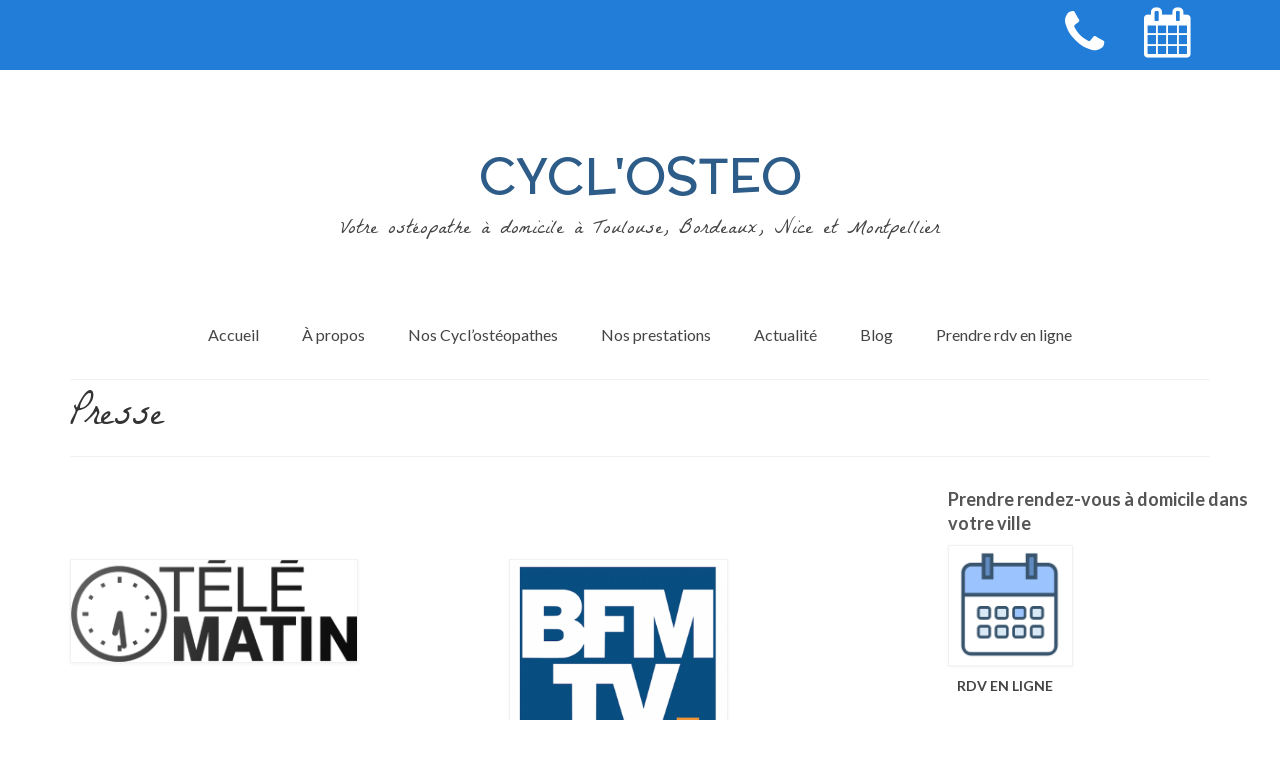

--- FILE ---
content_type: text/html; charset=UTF-8
request_url: https://www.cyclosteo.fr/presse/
body_size: 19933
content:
<!DOCTYPE html>
<html class="no-js" lang="fr-FR" itemscope="itemscope" itemtype="https://schema.org/WebPage">
<head>
  <meta charset="UTF-8">
  <meta name="viewport" content="width=device-width, initial-scale=1.0">
  <meta http-equiv="X-UA-Compatible" content="IE=edge">
  <meta name='robots' content='index, follow, max-image-preview:large, max-snippet:-1, max-video-preview:-1' />

	<!-- This site is optimized with the Yoast SEO plugin v21.8.1 - https://yoast.com/wordpress/plugins/seo/ -->
	<title>Presse &#8226; CYCL&#039;OSTEO</title>
	<link rel="canonical" href="https://www.cyclosteo.fr/presse/" />
	<meta property="og:locale" content="fr_FR" />
	<meta property="og:type" content="article" />
	<meta property="og:title" content="Presse &#8226; CYCL&#039;OSTEO" />
	<meta property="og:description" content="&nbsp; &nbsp; &nbsp;" />
	<meta property="og:url" content="https://www.cyclosteo.fr/presse/" />
	<meta property="og:site_name" content="CYCL&#039;OSTEO" />
	<meta property="article:publisher" content="https://www.facebook.com/Cyclosteo-1427939977533973/timeline/" />
	<meta property="article:modified_time" content="2019-07-10T09:16:45+00:00" />
	<meta property="og:image" content="https://www.cyclosteo.fr/wp-content/uploads/2016/02/Logo-petits-frenchies-.png" />
	<meta name="twitter:card" content="summary_large_image" />
	<script type="application/ld+json" class="yoast-schema-graph">{"@context":"https://schema.org","@graph":[{"@type":"WebPage","@id":"https://www.cyclosteo.fr/presse/","url":"https://www.cyclosteo.fr/presse/","name":"Presse &#8226; CYCL&#039;OSTEO","isPartOf":{"@id":"https://www.cyclosteo.fr/#website"},"primaryImageOfPage":{"@id":"https://www.cyclosteo.fr/presse/#primaryimage"},"image":{"@id":"https://www.cyclosteo.fr/presse/#primaryimage"},"thumbnailUrl":"https://www.cyclosteo.fr/wp-content/uploads/2016/02/Logo-petits-frenchies-.png","datePublished":"2016-02-06T13:47:37+00:00","dateModified":"2019-07-10T09:16:45+00:00","breadcrumb":{"@id":"https://www.cyclosteo.fr/presse/#breadcrumb"},"inLanguage":"fr-FR","potentialAction":[{"@type":"ReadAction","target":["https://www.cyclosteo.fr/presse/"]}]},{"@type":"ImageObject","inLanguage":"fr-FR","@id":"https://www.cyclosteo.fr/presse/#primaryimage","url":"https://www.cyclosteo.fr/wp-content/uploads/2016/02/Logo-petits-frenchies-.png","contentUrl":"https://www.cyclosteo.fr/wp-content/uploads/2016/02/Logo-petits-frenchies-.png"},{"@type":"BreadcrumbList","@id":"https://www.cyclosteo.fr/presse/#breadcrumb","itemListElement":[{"@type":"ListItem","position":1,"name":"Accueil","item":"https://www.cyclosteo.fr/"},{"@type":"ListItem","position":2,"name":"Presse"}]},{"@type":"WebSite","@id":"https://www.cyclosteo.fr/#website","url":"https://www.cyclosteo.fr/","name":"CYCL&#039;OSTEO","description":"Ostéopathe à domicile à Toulouse, Paris, Bordeaux, Nantes, Nice et Montpellier","potentialAction":[{"@type":"SearchAction","target":{"@type":"EntryPoint","urlTemplate":"https://www.cyclosteo.fr/?s={search_term_string}"},"query-input":"required name=search_term_string"}],"inLanguage":"fr-FR"}]}</script>
	<!-- / Yoast SEO plugin. -->


<link rel='dns-prefetch' href='//www.cyclosteo.fr' />
<link rel='dns-prefetch' href='//cdnjs.cloudflare.com' />
<link rel='dns-prefetch' href='//use.fontawesome.com' />
<link rel='dns-prefetch' href='//fonts.googleapis.com' />
<link rel="alternate" type="application/rss+xml" title="CYCL&#039;OSTEO &raquo; Flux" href="https://www.cyclosteo.fr/feed/" />
<link rel="alternate" type="application/rss+xml" title="CYCL&#039;OSTEO &raquo; Flux des commentaires" href="https://www.cyclosteo.fr/comments/feed/" />
<script type="text/javascript">
window._wpemojiSettings = {"baseUrl":"https:\/\/s.w.org\/images\/core\/emoji\/14.0.0\/72x72\/","ext":".png","svgUrl":"https:\/\/s.w.org\/images\/core\/emoji\/14.0.0\/svg\/","svgExt":".svg","source":{"concatemoji":"https:\/\/www.cyclosteo.fr\/wp-includes\/js\/wp-emoji-release.min.js?ver=6.2.8"}};
/*! This file is auto-generated */
!function(e,a,t){var n,r,o,i=a.createElement("canvas"),p=i.getContext&&i.getContext("2d");function s(e,t){p.clearRect(0,0,i.width,i.height),p.fillText(e,0,0);e=i.toDataURL();return p.clearRect(0,0,i.width,i.height),p.fillText(t,0,0),e===i.toDataURL()}function c(e){var t=a.createElement("script");t.src=e,t.defer=t.type="text/javascript",a.getElementsByTagName("head")[0].appendChild(t)}for(o=Array("flag","emoji"),t.supports={everything:!0,everythingExceptFlag:!0},r=0;r<o.length;r++)t.supports[o[r]]=function(e){if(p&&p.fillText)switch(p.textBaseline="top",p.font="600 32px Arial",e){case"flag":return s("\ud83c\udff3\ufe0f\u200d\u26a7\ufe0f","\ud83c\udff3\ufe0f\u200b\u26a7\ufe0f")?!1:!s("\ud83c\uddfa\ud83c\uddf3","\ud83c\uddfa\u200b\ud83c\uddf3")&&!s("\ud83c\udff4\udb40\udc67\udb40\udc62\udb40\udc65\udb40\udc6e\udb40\udc67\udb40\udc7f","\ud83c\udff4\u200b\udb40\udc67\u200b\udb40\udc62\u200b\udb40\udc65\u200b\udb40\udc6e\u200b\udb40\udc67\u200b\udb40\udc7f");case"emoji":return!s("\ud83e\udef1\ud83c\udffb\u200d\ud83e\udef2\ud83c\udfff","\ud83e\udef1\ud83c\udffb\u200b\ud83e\udef2\ud83c\udfff")}return!1}(o[r]),t.supports.everything=t.supports.everything&&t.supports[o[r]],"flag"!==o[r]&&(t.supports.everythingExceptFlag=t.supports.everythingExceptFlag&&t.supports[o[r]]);t.supports.everythingExceptFlag=t.supports.everythingExceptFlag&&!t.supports.flag,t.DOMReady=!1,t.readyCallback=function(){t.DOMReady=!0},t.supports.everything||(n=function(){t.readyCallback()},a.addEventListener?(a.addEventListener("DOMContentLoaded",n,!1),e.addEventListener("load",n,!1)):(e.attachEvent("onload",n),a.attachEvent("onreadystatechange",function(){"complete"===a.readyState&&t.readyCallback()})),(e=t.source||{}).concatemoji?c(e.concatemoji):e.wpemoji&&e.twemoji&&(c(e.twemoji),c(e.wpemoji)))}(window,document,window._wpemojiSettings);
</script>
<style type="text/css">
img.wp-smiley,
img.emoji {
	display: inline !important;
	border: none !important;
	box-shadow: none !important;
	height: 1em !important;
	width: 1em !important;
	margin: 0 0.07em !important;
	vertical-align: -0.1em !important;
	background: none !important;
	padding: 0 !important;
}
</style>
	<link rel='stylesheet' id='wp-block-library-css' href='https://www.cyclosteo.fr/wp-includes/css/dist/block-library/style.min.css?ver=6.2.8' type='text/css' media='all' />
<link rel='stylesheet' id='classic-theme-styles-css' href='https://www.cyclosteo.fr/wp-includes/css/classic-themes.min.css?ver=6.2.8' type='text/css' media='all' />
<style id='global-styles-inline-css' type='text/css'>
body{--wp--preset--color--black: #000;--wp--preset--color--cyan-bluish-gray: #abb8c3;--wp--preset--color--white: #fff;--wp--preset--color--pale-pink: #f78da7;--wp--preset--color--vivid-red: #cf2e2e;--wp--preset--color--luminous-vivid-orange: #ff6900;--wp--preset--color--luminous-vivid-amber: #fcb900;--wp--preset--color--light-green-cyan: #7bdcb5;--wp--preset--color--vivid-green-cyan: #00d084;--wp--preset--color--pale-cyan-blue: #8ed1fc;--wp--preset--color--vivid-cyan-blue: #0693e3;--wp--preset--color--vivid-purple: #9b51e0;--wp--preset--color--virtue-primary: #2d5c88;--wp--preset--color--virtue-primary-light: #6c8dab;--wp--preset--color--very-light-gray: #eee;--wp--preset--color--very-dark-gray: #444;--wp--preset--gradient--vivid-cyan-blue-to-vivid-purple: linear-gradient(135deg,rgba(6,147,227,1) 0%,rgb(155,81,224) 100%);--wp--preset--gradient--light-green-cyan-to-vivid-green-cyan: linear-gradient(135deg,rgb(122,220,180) 0%,rgb(0,208,130) 100%);--wp--preset--gradient--luminous-vivid-amber-to-luminous-vivid-orange: linear-gradient(135deg,rgba(252,185,0,1) 0%,rgba(255,105,0,1) 100%);--wp--preset--gradient--luminous-vivid-orange-to-vivid-red: linear-gradient(135deg,rgba(255,105,0,1) 0%,rgb(207,46,46) 100%);--wp--preset--gradient--very-light-gray-to-cyan-bluish-gray: linear-gradient(135deg,rgb(238,238,238) 0%,rgb(169,184,195) 100%);--wp--preset--gradient--cool-to-warm-spectrum: linear-gradient(135deg,rgb(74,234,220) 0%,rgb(151,120,209) 20%,rgb(207,42,186) 40%,rgb(238,44,130) 60%,rgb(251,105,98) 80%,rgb(254,248,76) 100%);--wp--preset--gradient--blush-light-purple: linear-gradient(135deg,rgb(255,206,236) 0%,rgb(152,150,240) 100%);--wp--preset--gradient--blush-bordeaux: linear-gradient(135deg,rgb(254,205,165) 0%,rgb(254,45,45) 50%,rgb(107,0,62) 100%);--wp--preset--gradient--luminous-dusk: linear-gradient(135deg,rgb(255,203,112) 0%,rgb(199,81,192) 50%,rgb(65,88,208) 100%);--wp--preset--gradient--pale-ocean: linear-gradient(135deg,rgb(255,245,203) 0%,rgb(182,227,212) 50%,rgb(51,167,181) 100%);--wp--preset--gradient--electric-grass: linear-gradient(135deg,rgb(202,248,128) 0%,rgb(113,206,126) 100%);--wp--preset--gradient--midnight: linear-gradient(135deg,rgb(2,3,129) 0%,rgb(40,116,252) 100%);--wp--preset--duotone--dark-grayscale: url('#wp-duotone-dark-grayscale');--wp--preset--duotone--grayscale: url('#wp-duotone-grayscale');--wp--preset--duotone--purple-yellow: url('#wp-duotone-purple-yellow');--wp--preset--duotone--blue-red: url('#wp-duotone-blue-red');--wp--preset--duotone--midnight: url('#wp-duotone-midnight');--wp--preset--duotone--magenta-yellow: url('#wp-duotone-magenta-yellow');--wp--preset--duotone--purple-green: url('#wp-duotone-purple-green');--wp--preset--duotone--blue-orange: url('#wp-duotone-blue-orange');--wp--preset--font-size--small: 13px;--wp--preset--font-size--medium: 20px;--wp--preset--font-size--large: 36px;--wp--preset--font-size--x-large: 42px;--wp--preset--spacing--20: 0.44rem;--wp--preset--spacing--30: 0.67rem;--wp--preset--spacing--40: 1rem;--wp--preset--spacing--50: 1.5rem;--wp--preset--spacing--60: 2.25rem;--wp--preset--spacing--70: 3.38rem;--wp--preset--spacing--80: 5.06rem;--wp--preset--shadow--natural: 6px 6px 9px rgba(0, 0, 0, 0.2);--wp--preset--shadow--deep: 12px 12px 50px rgba(0, 0, 0, 0.4);--wp--preset--shadow--sharp: 6px 6px 0px rgba(0, 0, 0, 0.2);--wp--preset--shadow--outlined: 6px 6px 0px -3px rgba(255, 255, 255, 1), 6px 6px rgba(0, 0, 0, 1);--wp--preset--shadow--crisp: 6px 6px 0px rgba(0, 0, 0, 1);}:where(.is-layout-flex){gap: 0.5em;}body .is-layout-flow > .alignleft{float: left;margin-inline-start: 0;margin-inline-end: 2em;}body .is-layout-flow > .alignright{float: right;margin-inline-start: 2em;margin-inline-end: 0;}body .is-layout-flow > .aligncenter{margin-left: auto !important;margin-right: auto !important;}body .is-layout-constrained > .alignleft{float: left;margin-inline-start: 0;margin-inline-end: 2em;}body .is-layout-constrained > .alignright{float: right;margin-inline-start: 2em;margin-inline-end: 0;}body .is-layout-constrained > .aligncenter{margin-left: auto !important;margin-right: auto !important;}body .is-layout-constrained > :where(:not(.alignleft):not(.alignright):not(.alignfull)){max-width: var(--wp--style--global--content-size);margin-left: auto !important;margin-right: auto !important;}body .is-layout-constrained > .alignwide{max-width: var(--wp--style--global--wide-size);}body .is-layout-flex{display: flex;}body .is-layout-flex{flex-wrap: wrap;align-items: center;}body .is-layout-flex > *{margin: 0;}:where(.wp-block-columns.is-layout-flex){gap: 2em;}.has-black-color{color: var(--wp--preset--color--black) !important;}.has-cyan-bluish-gray-color{color: var(--wp--preset--color--cyan-bluish-gray) !important;}.has-white-color{color: var(--wp--preset--color--white) !important;}.has-pale-pink-color{color: var(--wp--preset--color--pale-pink) !important;}.has-vivid-red-color{color: var(--wp--preset--color--vivid-red) !important;}.has-luminous-vivid-orange-color{color: var(--wp--preset--color--luminous-vivid-orange) !important;}.has-luminous-vivid-amber-color{color: var(--wp--preset--color--luminous-vivid-amber) !important;}.has-light-green-cyan-color{color: var(--wp--preset--color--light-green-cyan) !important;}.has-vivid-green-cyan-color{color: var(--wp--preset--color--vivid-green-cyan) !important;}.has-pale-cyan-blue-color{color: var(--wp--preset--color--pale-cyan-blue) !important;}.has-vivid-cyan-blue-color{color: var(--wp--preset--color--vivid-cyan-blue) !important;}.has-vivid-purple-color{color: var(--wp--preset--color--vivid-purple) !important;}.has-black-background-color{background-color: var(--wp--preset--color--black) !important;}.has-cyan-bluish-gray-background-color{background-color: var(--wp--preset--color--cyan-bluish-gray) !important;}.has-white-background-color{background-color: var(--wp--preset--color--white) !important;}.has-pale-pink-background-color{background-color: var(--wp--preset--color--pale-pink) !important;}.has-vivid-red-background-color{background-color: var(--wp--preset--color--vivid-red) !important;}.has-luminous-vivid-orange-background-color{background-color: var(--wp--preset--color--luminous-vivid-orange) !important;}.has-luminous-vivid-amber-background-color{background-color: var(--wp--preset--color--luminous-vivid-amber) !important;}.has-light-green-cyan-background-color{background-color: var(--wp--preset--color--light-green-cyan) !important;}.has-vivid-green-cyan-background-color{background-color: var(--wp--preset--color--vivid-green-cyan) !important;}.has-pale-cyan-blue-background-color{background-color: var(--wp--preset--color--pale-cyan-blue) !important;}.has-vivid-cyan-blue-background-color{background-color: var(--wp--preset--color--vivid-cyan-blue) !important;}.has-vivid-purple-background-color{background-color: var(--wp--preset--color--vivid-purple) !important;}.has-black-border-color{border-color: var(--wp--preset--color--black) !important;}.has-cyan-bluish-gray-border-color{border-color: var(--wp--preset--color--cyan-bluish-gray) !important;}.has-white-border-color{border-color: var(--wp--preset--color--white) !important;}.has-pale-pink-border-color{border-color: var(--wp--preset--color--pale-pink) !important;}.has-vivid-red-border-color{border-color: var(--wp--preset--color--vivid-red) !important;}.has-luminous-vivid-orange-border-color{border-color: var(--wp--preset--color--luminous-vivid-orange) !important;}.has-luminous-vivid-amber-border-color{border-color: var(--wp--preset--color--luminous-vivid-amber) !important;}.has-light-green-cyan-border-color{border-color: var(--wp--preset--color--light-green-cyan) !important;}.has-vivid-green-cyan-border-color{border-color: var(--wp--preset--color--vivid-green-cyan) !important;}.has-pale-cyan-blue-border-color{border-color: var(--wp--preset--color--pale-cyan-blue) !important;}.has-vivid-cyan-blue-border-color{border-color: var(--wp--preset--color--vivid-cyan-blue) !important;}.has-vivid-purple-border-color{border-color: var(--wp--preset--color--vivid-purple) !important;}.has-vivid-cyan-blue-to-vivid-purple-gradient-background{background: var(--wp--preset--gradient--vivid-cyan-blue-to-vivid-purple) !important;}.has-light-green-cyan-to-vivid-green-cyan-gradient-background{background: var(--wp--preset--gradient--light-green-cyan-to-vivid-green-cyan) !important;}.has-luminous-vivid-amber-to-luminous-vivid-orange-gradient-background{background: var(--wp--preset--gradient--luminous-vivid-amber-to-luminous-vivid-orange) !important;}.has-luminous-vivid-orange-to-vivid-red-gradient-background{background: var(--wp--preset--gradient--luminous-vivid-orange-to-vivid-red) !important;}.has-very-light-gray-to-cyan-bluish-gray-gradient-background{background: var(--wp--preset--gradient--very-light-gray-to-cyan-bluish-gray) !important;}.has-cool-to-warm-spectrum-gradient-background{background: var(--wp--preset--gradient--cool-to-warm-spectrum) !important;}.has-blush-light-purple-gradient-background{background: var(--wp--preset--gradient--blush-light-purple) !important;}.has-blush-bordeaux-gradient-background{background: var(--wp--preset--gradient--blush-bordeaux) !important;}.has-luminous-dusk-gradient-background{background: var(--wp--preset--gradient--luminous-dusk) !important;}.has-pale-ocean-gradient-background{background: var(--wp--preset--gradient--pale-ocean) !important;}.has-electric-grass-gradient-background{background: var(--wp--preset--gradient--electric-grass) !important;}.has-midnight-gradient-background{background: var(--wp--preset--gradient--midnight) !important;}.has-small-font-size{font-size: var(--wp--preset--font-size--small) !important;}.has-medium-font-size{font-size: var(--wp--preset--font-size--medium) !important;}.has-large-font-size{font-size: var(--wp--preset--font-size--large) !important;}.has-x-large-font-size{font-size: var(--wp--preset--font-size--x-large) !important;}
.wp-block-navigation a:where(:not(.wp-element-button)){color: inherit;}
:where(.wp-block-columns.is-layout-flex){gap: 2em;}
.wp-block-pullquote{font-size: 1.5em;line-height: 1.6;}
</style>
<link rel='stylesheet' id='booked-tooltipster-css' href='https://www.cyclosteo.fr/wp-content/plugins/booked/assets/js/tooltipster/css/tooltipster.css?ver=3.3.0' type='text/css' media='all' />
<link rel='stylesheet' id='booked-tooltipster-theme-css' href='https://www.cyclosteo.fr/wp-content/plugins/booked/assets/js/tooltipster/css/themes/tooltipster-light.css?ver=3.3.0' type='text/css' media='all' />
<link rel='stylesheet' id='booked-animations-css' href='https://www.cyclosteo.fr/wp-content/plugins/booked/assets/css/animations.css?ver=2.4.3' type='text/css' media='all' />
<link rel='stylesheet' id='booked-css-css' href='https://www.cyclosteo.fr/wp-content/plugins/booked/dist/booked.css?ver=2.4.3' type='text/css' media='all' />
<style id='booked-css-inline-css' type='text/css'>
#ui-datepicker-div.booked_custom_date_picker table.ui-datepicker-calendar tbody td a.ui-state-active,#ui-datepicker-div.booked_custom_date_picker table.ui-datepicker-calendar tbody td a.ui-state-active:hover,body #booked-profile-page input[type=submit].button-primary:hover,body .booked-list-view button.button:hover, body .booked-list-view input[type=submit].button-primary:hover,body div.booked-calendar input[type=submit].button-primary:hover,body .booked-modal input[type=submit].button-primary:hover,body div.booked-calendar .bc-head,body div.booked-calendar .bc-head .bc-col,body div.booked-calendar .booked-appt-list .timeslot .timeslot-people button:hover,body #booked-profile-page .booked-profile-header,body #booked-profile-page .booked-tabs li.active a,body #booked-profile-page .booked-tabs li.active a:hover,body #booked-profile-page .appt-block .google-cal-button > a:hover,#ui-datepicker-div.booked_custom_date_picker .ui-datepicker-header{ background:#227dd8 !important; }body #booked-profile-page input[type=submit].button-primary:hover,body div.booked-calendar input[type=submit].button-primary:hover,body .booked-list-view button.button:hover, body .booked-list-view input[type=submit].button-primary:hover,body .booked-modal input[type=submit].button-primary:hover,body div.booked-calendar .bc-head .bc-col,body div.booked-calendar .booked-appt-list .timeslot .timeslot-people button:hover,body #booked-profile-page .booked-profile-header,body #booked-profile-page .appt-block .google-cal-button > a:hover{ border-color:#227dd8 !important; }body div.booked-calendar .bc-row.days,body div.booked-calendar .bc-row.days .bc-col,body .booked-calendarSwitcher.calendar,body #booked-profile-page .booked-tabs,#ui-datepicker-div.booked_custom_date_picker table.ui-datepicker-calendar thead,#ui-datepicker-div.booked_custom_date_picker table.ui-datepicker-calendar thead th{ background:#152d99 !important; }body div.booked-calendar .bc-row.days .bc-col,body #booked-profile-page .booked-tabs{ border-color:#152d99 !important; }#ui-datepicker-div.booked_custom_date_picker table.ui-datepicker-calendar tbody td.ui-datepicker-today a,#ui-datepicker-div.booked_custom_date_picker table.ui-datepicker-calendar tbody td.ui-datepicker-today a:hover,body #booked-profile-page input[type=submit].button-primary,body div.booked-calendar input[type=submit].button-primary,body .booked-list-view button.button, body .booked-list-view input[type=submit].button-primary,body .booked-list-view button.button, body .booked-list-view input[type=submit].button-primary,body .booked-modal input[type=submit].button-primary,body div.booked-calendar .booked-appt-list .timeslot .timeslot-people button,body #booked-profile-page .booked-profile-appt-list .appt-block.approved .status-block,body #booked-profile-page .appt-block .google-cal-button > a,body .booked-modal p.booked-title-bar,body div.booked-calendar .bc-col:hover .date span,body .booked-list-view a.booked_list_date_picker_trigger.booked-dp-active,body .booked-list-view a.booked_list_date_picker_trigger.booked-dp-active:hover,.booked-ms-modal .booked-book-appt,body #booked-profile-page .booked-tabs li a .counter{ background:#59d600; }body #booked-profile-page input[type=submit].button-primary,body div.booked-calendar input[type=submit].button-primary,body .booked-list-view button.button, body .booked-list-view input[type=submit].button-primary,body .booked-list-view button.button, body .booked-list-view input[type=submit].button-primary,body .booked-modal input[type=submit].button-primary,body #booked-profile-page .appt-block .google-cal-button > a,body div.booked-calendar .booked-appt-list .timeslot .timeslot-people button,body .booked-list-view a.booked_list_date_picker_trigger.booked-dp-active,body .booked-list-view a.booked_list_date_picker_trigger.booked-dp-active:hover{ border-color:#59d600; }body .booked-modal .bm-window p i.fa,body .booked-modal .bm-window a,body .booked-appt-list .booked-public-appointment-title,body .booked-modal .bm-window p.appointment-title,.booked-ms-modal.visible:hover .booked-book-appt{ color:#59d600; }.booked-appt-list .timeslot.has-title .booked-public-appointment-title { color:inherit; }
</style>
<link rel='stylesheet' id='contact-form-7-css' href='https://www.cyclosteo.fr/wp-content/plugins/contact-form-7/includes/css/styles.css?ver=5.8.7' type='text/css' media='all' />
<link rel='stylesheet' id='rs-plugin-settings-css' href='https://www.cyclosteo.fr/wp-content/plugins/revslider/public/assets/css/settings.css?ver=5.4.7' type='text/css' media='all' />
<style id='rs-plugin-settings-inline-css' type='text/css'>
#rs-demo-id {}
</style>
<link rel='stylesheet' id='fancybox-css' href='https://www.cyclosteo.fr/wp-content/plugins/easy-fancybox/fancybox/1.5.4/jquery.fancybox.min.css?ver=6.2.8' type='text/css' media='screen' />
<link rel='stylesheet' id='font-awesome-official-css' href='https://use.fontawesome.com/releases/v6.1.2/css/all.css' type='text/css' media='all' integrity="sha384-fZCoUih8XsaUZnNDOiLqnby1tMJ0sE7oBbNk2Xxf5x8Z4SvNQ9j83vFMa/erbVrV" crossorigin="anonymous" />
<link rel='stylesheet' id='btnsx-css' href='https://www.cyclosteo.fr/wp-content/plugins/buttons-x/assets/css/common/button.min.css?ver=0.8.6' type='text/css' media='all' />
<link rel='stylesheet' id='bsf-Defaults-css' href='https://www.cyclosteo.fr/wp-content/uploads/smile_fonts/Defaults/Defaults.css?ver=3.19.22' type='text/css' media='all' />
<link rel='stylesheet' id='virtue_theme-css' href='https://www.cyclosteo.fr/wp-content/themes/virtue/assets/css/virtue.css?ver=3.4.8' type='text/css' media='all' />
<link rel='stylesheet' id='virtue_skin-css' href='https://www.cyclosteo.fr/wp-content/themes/virtue/assets/css/skins/default.css?ver=3.4.8' type='text/css' media='all' />
<link rel='stylesheet' id='redux-google-fonts-virtue-css' href='https://fonts.googleapis.com/css?family=McLaren%3A400%7CLa+Belle+Aurore%3A400%7CLato%3A100%2C300%2C400%2C700%2C900%2C100italic%2C300italic%2C400italic%2C700italic%2C900italic&#038;subset=latin&#038;ver=6.2.8' type='text/css' media='all' />
<link rel='stylesheet' id='font-awesome-official-v4shim-css' href='https://use.fontawesome.com/releases/v6.1.2/css/v4-shims.css' type='text/css' media='all' integrity="sha384-iW7MVRJO9Fj06GFbRcMqdZBcVQhjBWlVXUjtY7XCppA+DZUoHBQ7B8VB+EjXUkPV" crossorigin="anonymous" />
<script type='text/javascript' src='https://www.cyclosteo.fr/wp-includes/js/jquery/jquery.min.js?ver=3.6.4' id='jquery-core-js'></script>
<script type='text/javascript' src='https://www.cyclosteo.fr/wp-includes/js/jquery/jquery-migrate.min.js?ver=3.4.0' id='jquery-migrate-js'></script>
<script type='text/javascript' src='https://www.cyclosteo.fr/wp-content/plugins/revslider/public/assets/js/jquery.themepunch.tools.min.js?ver=5.4.7' defer='defer' id='tp-tools-js'></script>
<script type='text/javascript' src='https://www.cyclosteo.fr/wp-content/plugins/revslider/public/assets/js/jquery.themepunch.revolution.min.js?ver=5.4.7' defer='defer' id='revmin-js'></script>
<!--[if lt IE 9]>
<script type='text/javascript' src='https://www.cyclosteo.fr/wp-content/themes/virtue/assets/js/vendor/respond.min.js?ver=6.2.8' id='virtue-respond-js'></script>
<![endif]-->
<script type='text/javascript' src='//cdnjs.cloudflare.com/ajax/libs/jquery-easing/1.4.1/jquery.easing.min.js?ver=6.2.8' id='jquery-easing-js'></script>
<script></script><link rel="https://api.w.org/" href="https://www.cyclosteo.fr/wp-json/" /><link rel="alternate" type="application/json" href="https://www.cyclosteo.fr/wp-json/wp/v2/pages/558" /><link rel="EditURI" type="application/rsd+xml" title="RSD" href="https://www.cyclosteo.fr/xmlrpc.php?rsd" />
<link rel="wlwmanifest" type="application/wlwmanifest+xml" href="https://www.cyclosteo.fr/wp-includes/wlwmanifest.xml" />
<meta name="generator" content="WordPress 6.2.8" />
<link rel='shortlink' href='https://www.cyclosteo.fr/?p=558' />
<link rel="alternate" type="application/json+oembed" href="https://www.cyclosteo.fr/wp-json/oembed/1.0/embed?url=https%3A%2F%2Fwww.cyclosteo.fr%2Fpresse%2F" />
<link rel="alternate" type="text/xml+oembed" href="https://www.cyclosteo.fr/wp-json/oembed/1.0/embed?url=https%3A%2F%2Fwww.cyclosteo.fr%2Fpresse%2F&#038;format=xml" />
<style type="text/css">#logo {padding-top:80px;}#logo {padding-bottom:26px;}#logo {margin-left:0px;}#logo {margin-right:0px;}#nav-main {margin-top:40px;}#nav-main {margin-bottom:10px;}.headerfont, .tp-caption {font-family:La Belle Aurore;}.topbarmenu ul li {font-family:Lato;}input[type=number]::-webkit-inner-spin-button, input[type=number]::-webkit-outer-spin-button { -webkit-appearance: none; margin: 0; } input[type=number] {-moz-appearance: textfield;}.quantity input::-webkit-outer-spin-button,.quantity input::-webkit-inner-spin-button {display: none;}.topclass {background:#227dd8    ;}.footerclass {background:#dd3333    ;}.product_item .product_details h5 {text-transform: none;}@media (max-width: 979px) {.nav-trigger .nav-trigger-case {position: static; display: block; width: 100%;}}.product_item .product_details h5 {min-height:40px;}.kad-topbar-left, .kad-topbar-left .topbarmenu {float:right;} .kad-topbar-left .topbar_social, .kad-topbar-left .topbarmenu ul, .kad-topbar-left .kad-cart-total,.kad-topbar-right #topbar-search .form-search{float:left}.entry-content p { margin-bottom:16px;}#topleft {
float:left;
margin-top:20px;
font-family:"La Belle Aurore";
line-height:20px;
font-weight:400;
font-style:normal;
color:#444444;
font-size:20px;
}

#topright {
float:right;
margin-top:20px;
font-family:"La Belle Aurore";
line-height:20px;
font-weight:400;
font-style:normal;
color:#444444;
font-size:20px;
}

.kad_tagline {
margin-top:20px;
}

#logo {
margin-top:10px;</style><meta name="generator" content="Elementor 3.23.4; features: e_optimized_css_loading, additional_custom_breakpoints, e_lazyload; settings: css_print_method-external, google_font-enabled, font_display-auto">
			<style>
				.e-con.e-parent:nth-of-type(n+4):not(.e-lazyloaded):not(.e-no-lazyload),
				.e-con.e-parent:nth-of-type(n+4):not(.e-lazyloaded):not(.e-no-lazyload) * {
					background-image: none !important;
				}
				@media screen and (max-height: 1024px) {
					.e-con.e-parent:nth-of-type(n+3):not(.e-lazyloaded):not(.e-no-lazyload),
					.e-con.e-parent:nth-of-type(n+3):not(.e-lazyloaded):not(.e-no-lazyload) * {
						background-image: none !important;
					}
				}
				@media screen and (max-height: 640px) {
					.e-con.e-parent:nth-of-type(n+2):not(.e-lazyloaded):not(.e-no-lazyload),
					.e-con.e-parent:nth-of-type(n+2):not(.e-lazyloaded):not(.e-no-lazyload) * {
						background-image: none !important;
					}
				}
			</style>
			<meta name="generator" content="Powered by WPBakery Page Builder - drag and drop page builder for WordPress."/>
<meta name="generator" content="Powered by Slider Revolution 5.4.7 - responsive, Mobile-Friendly Slider Plugin for WordPress with comfortable drag and drop interface." />
<meta name="generator" content="Powered by Buttons X - Powerful Button Builder for WordPress."/>
<link rel="icon" href="https://www.cyclosteo.fr/wp-content/uploads/2020/11/cropped-Capture-décran-2020-11-09-à-08.33.44-32x32.png" sizes="32x32" />
<link rel="icon" href="https://www.cyclosteo.fr/wp-content/uploads/2020/11/cropped-Capture-décran-2020-11-09-à-08.33.44-192x192.png" sizes="192x192" />
<link rel="apple-touch-icon" href="https://www.cyclosteo.fr/wp-content/uploads/2020/11/cropped-Capture-décran-2020-11-09-à-08.33.44-180x180.png" />
<meta name="msapplication-TileImage" content="https://www.cyclosteo.fr/wp-content/uploads/2020/11/cropped-Capture-décran-2020-11-09-à-08.33.44-270x270.png" />
<script type="text/javascript">function setREVStartSize(e){
				document.addEventListener("DOMContentLoaded", function() {
					try{ e.c=jQuery(e.c);var i=jQuery(window).width(),t=9999,r=0,n=0,l=0,f=0,s=0,h=0;
						if(e.responsiveLevels&&(jQuery.each(e.responsiveLevels,function(e,f){f>i&&(t=r=f,l=e),i>f&&f>r&&(r=f,n=e)}),t>r&&(l=n)),f=e.gridheight[l]||e.gridheight[0]||e.gridheight,s=e.gridwidth[l]||e.gridwidth[0]||e.gridwidth,h=i/s,h=h>1?1:h,f=Math.round(h*f),"fullscreen"==e.sliderLayout){var u=(e.c.width(),jQuery(window).height());if(void 0!=e.fullScreenOffsetContainer){var c=e.fullScreenOffsetContainer.split(",");if (c) jQuery.each(c,function(e,i){u=jQuery(i).length>0?u-jQuery(i).outerHeight(!0):u}),e.fullScreenOffset.split("%").length>1&&void 0!=e.fullScreenOffset&&e.fullScreenOffset.length>0?u-=jQuery(window).height()*parseInt(e.fullScreenOffset,0)/100:void 0!=e.fullScreenOffset&&e.fullScreenOffset.length>0&&(u-=parseInt(e.fullScreenOffset,0))}f=u}else void 0!=e.minHeight&&f<e.minHeight&&(f=e.minHeight);e.c.closest(".rev_slider_wrapper").css({height:f})					
					}catch(d){console.log("Failure at Presize of Slider:"+d)}
				});
			};</script>
		<style type="text/css" id="wp-custom-css">
			.topclass {
    height: 70px;
}

/*
	CSS migré depuis Jetpack&nbsp;:
*/

/*
Bienvenue dans l'éditeur de CSS !

Pour en savoir plus sur le fonctionnement de l'éditeur, vous pouvez vous
rendre sur cette page :
http://wp.me/PEmnE-Bt
*/
#logo {
	margin-top: 80px;
}

#rdvLigne p {
	color: #ffffff;
}

[class^="icon-"], [class*=" icon-"] {
	font-size: 50px;
}

.topbarmenu ul li a {
	padding: 7px 20px;
}

.topbar-widget {
	margin-top: 20px;
}

.headerfont, .tp-caption {
	font-family: lato;
}

.footerclass a {
	color: #ffffff;
}

.i4ewOd-pzNkMb-haAclf {
	background-color: #227dd8;
}

.i4ewOd-pzNkMb-haAclf {
	background-color: #227dd8;
}

.widget-first {
	margin-right: -60px;
}

#contact_form_pop {
	font-family: mclaren;
	color: #227dd8;
	width: 300px;
}

#containerfooter {
	padding-top: 0;
}

#titreNewsletter {
	color: #ffffff;
}

.col-md-3, .span3 {
	width: 31%;
}

#formEntreprise {
	height: 50px;
}

.imgNantes {
	height: -webkit-fill-available;
}

#logo {
	margin-top: 0;
}		</style>
		<style type="text/css" title="dynamic-css" class="options-output">header #logo a.brand,.logofont{font-family:McLaren;line-height:50px;font-weight:400;font-style:normal;color:#2d5c88;font-size:50px;}.kad_tagline{font-family:"La Belle Aurore";line-height:20px;font-weight:400;font-style:normal;color:#444444;font-size:20px;}.product_item .product_details h5{font-family:Lato;line-height:20px;font-weight:700;font-style:normal;font-size:16px;}h1{font-family:"La Belle Aurore";line-height:40px;font-weight:400;font-style:normal;font-size:38px;}h2{font-family:Lato;line-height:40px;font-weight:normal;font-style:normal;font-size:32px;}h3{font-family:Lato;line-height:40px;font-weight:400;font-style:normal;font-size:28px;}h4{font-family:Lato;line-height:40px;font-weight:400;font-style:normal;font-size:24px;}h5{font-family:Lato;line-height:24px;font-weight:700;font-style:normal;font-size:18px;}body{font-family:Lato;line-height:20px;font-weight:400;font-style:normal;font-size:14px;}#nav-main ul.sf-menu a{font-family:Lato;line-height:18px;font-weight:400;font-style:normal;font-size:16px;}#nav-second ul.sf-menu a{font-family:Lato;line-height:22px;font-weight:400;font-style:normal;font-size:18px;}.kad-nav-inner .kad-mnav, .kad-mobile-nav .kad-nav-inner li a,.nav-trigger-case{font-family:Lato;line-height:20px;font-weight:400;font-style:normal;font-size:16px;}</style><noscript><style> .wpb_animate_when_almost_visible { opacity: 1; }</style></noscript></head>
<body data-rsssl=1 class="page-template-default page page-id-558 wp-embed-responsive wide presse wpb-js-composer js-comp-ver-8.0.1 vc_responsive elementor-default elementor-kit-15593">
	<div id="kt-skip-link"><a href="#content">Skip to Main Content</a></div><svg xmlns="http://www.w3.org/2000/svg" viewBox="0 0 0 0" width="0" height="0" focusable="false" role="none" style="visibility: hidden; position: absolute; left: -9999px; overflow: hidden;" ><defs><filter id="wp-duotone-dark-grayscale"><feColorMatrix color-interpolation-filters="sRGB" type="matrix" values=" .299 .587 .114 0 0 .299 .587 .114 0 0 .299 .587 .114 0 0 .299 .587 .114 0 0 " /><feComponentTransfer color-interpolation-filters="sRGB" ><feFuncR type="table" tableValues="0 0.49803921568627" /><feFuncG type="table" tableValues="0 0.49803921568627" /><feFuncB type="table" tableValues="0 0.49803921568627" /><feFuncA type="table" tableValues="1 1" /></feComponentTransfer><feComposite in2="SourceGraphic" operator="in" /></filter></defs></svg><svg xmlns="http://www.w3.org/2000/svg" viewBox="0 0 0 0" width="0" height="0" focusable="false" role="none" style="visibility: hidden; position: absolute; left: -9999px; overflow: hidden;" ><defs><filter id="wp-duotone-grayscale"><feColorMatrix color-interpolation-filters="sRGB" type="matrix" values=" .299 .587 .114 0 0 .299 .587 .114 0 0 .299 .587 .114 0 0 .299 .587 .114 0 0 " /><feComponentTransfer color-interpolation-filters="sRGB" ><feFuncR type="table" tableValues="0 1" /><feFuncG type="table" tableValues="0 1" /><feFuncB type="table" tableValues="0 1" /><feFuncA type="table" tableValues="1 1" /></feComponentTransfer><feComposite in2="SourceGraphic" operator="in" /></filter></defs></svg><svg xmlns="http://www.w3.org/2000/svg" viewBox="0 0 0 0" width="0" height="0" focusable="false" role="none" style="visibility: hidden; position: absolute; left: -9999px; overflow: hidden;" ><defs><filter id="wp-duotone-purple-yellow"><feColorMatrix color-interpolation-filters="sRGB" type="matrix" values=" .299 .587 .114 0 0 .299 .587 .114 0 0 .299 .587 .114 0 0 .299 .587 .114 0 0 " /><feComponentTransfer color-interpolation-filters="sRGB" ><feFuncR type="table" tableValues="0.54901960784314 0.98823529411765" /><feFuncG type="table" tableValues="0 1" /><feFuncB type="table" tableValues="0.71764705882353 0.25490196078431" /><feFuncA type="table" tableValues="1 1" /></feComponentTransfer><feComposite in2="SourceGraphic" operator="in" /></filter></defs></svg><svg xmlns="http://www.w3.org/2000/svg" viewBox="0 0 0 0" width="0" height="0" focusable="false" role="none" style="visibility: hidden; position: absolute; left: -9999px; overflow: hidden;" ><defs><filter id="wp-duotone-blue-red"><feColorMatrix color-interpolation-filters="sRGB" type="matrix" values=" .299 .587 .114 0 0 .299 .587 .114 0 0 .299 .587 .114 0 0 .299 .587 .114 0 0 " /><feComponentTransfer color-interpolation-filters="sRGB" ><feFuncR type="table" tableValues="0 1" /><feFuncG type="table" tableValues="0 0.27843137254902" /><feFuncB type="table" tableValues="0.5921568627451 0.27843137254902" /><feFuncA type="table" tableValues="1 1" /></feComponentTransfer><feComposite in2="SourceGraphic" operator="in" /></filter></defs></svg><svg xmlns="http://www.w3.org/2000/svg" viewBox="0 0 0 0" width="0" height="0" focusable="false" role="none" style="visibility: hidden; position: absolute; left: -9999px; overflow: hidden;" ><defs><filter id="wp-duotone-midnight"><feColorMatrix color-interpolation-filters="sRGB" type="matrix" values=" .299 .587 .114 0 0 .299 .587 .114 0 0 .299 .587 .114 0 0 .299 .587 .114 0 0 " /><feComponentTransfer color-interpolation-filters="sRGB" ><feFuncR type="table" tableValues="0 0" /><feFuncG type="table" tableValues="0 0.64705882352941" /><feFuncB type="table" tableValues="0 1" /><feFuncA type="table" tableValues="1 1" /></feComponentTransfer><feComposite in2="SourceGraphic" operator="in" /></filter></defs></svg><svg xmlns="http://www.w3.org/2000/svg" viewBox="0 0 0 0" width="0" height="0" focusable="false" role="none" style="visibility: hidden; position: absolute; left: -9999px; overflow: hidden;" ><defs><filter id="wp-duotone-magenta-yellow"><feColorMatrix color-interpolation-filters="sRGB" type="matrix" values=" .299 .587 .114 0 0 .299 .587 .114 0 0 .299 .587 .114 0 0 .299 .587 .114 0 0 " /><feComponentTransfer color-interpolation-filters="sRGB" ><feFuncR type="table" tableValues="0.78039215686275 1" /><feFuncG type="table" tableValues="0 0.94901960784314" /><feFuncB type="table" tableValues="0.35294117647059 0.47058823529412" /><feFuncA type="table" tableValues="1 1" /></feComponentTransfer><feComposite in2="SourceGraphic" operator="in" /></filter></defs></svg><svg xmlns="http://www.w3.org/2000/svg" viewBox="0 0 0 0" width="0" height="0" focusable="false" role="none" style="visibility: hidden; position: absolute; left: -9999px; overflow: hidden;" ><defs><filter id="wp-duotone-purple-green"><feColorMatrix color-interpolation-filters="sRGB" type="matrix" values=" .299 .587 .114 0 0 .299 .587 .114 0 0 .299 .587 .114 0 0 .299 .587 .114 0 0 " /><feComponentTransfer color-interpolation-filters="sRGB" ><feFuncR type="table" tableValues="0.65098039215686 0.40392156862745" /><feFuncG type="table" tableValues="0 1" /><feFuncB type="table" tableValues="0.44705882352941 0.4" /><feFuncA type="table" tableValues="1 1" /></feComponentTransfer><feComposite in2="SourceGraphic" operator="in" /></filter></defs></svg><svg xmlns="http://www.w3.org/2000/svg" viewBox="0 0 0 0" width="0" height="0" focusable="false" role="none" style="visibility: hidden; position: absolute; left: -9999px; overflow: hidden;" ><defs><filter id="wp-duotone-blue-orange"><feColorMatrix color-interpolation-filters="sRGB" type="matrix" values=" .299 .587 .114 0 0 .299 .587 .114 0 0 .299 .587 .114 0 0 .299 .587 .114 0 0 " /><feComponentTransfer color-interpolation-filters="sRGB" ><feFuncR type="table" tableValues="0.098039215686275 1" /><feFuncG type="table" tableValues="0 0.66274509803922" /><feFuncB type="table" tableValues="0.84705882352941 0.41960784313725" /><feFuncA type="table" tableValues="1 1" /></feComponentTransfer><feComposite in2="SourceGraphic" operator="in" /></filter></defs></svg>
	<div id="wrapper" class="container">
	<header class="banner headerclass" itemscope itemtype="https://schema.org/WPHeader">
	<div id="topbar" class="topclass">
	<div class="container">
		<div class="row">
			<div class="col-md-6 col-sm-6 kad-topbar-left">
				<div class="topbarmenu clearfix">
									<div class="topbar_social">
						<ul>
						<li><a href="https://www.cyclosteo.fr/contacter-votre-osteopathe-dans-votre-ville/" target="_self" title="Nous contacter par téléphone " data-toggle="tooltip" data-placement="bottom" data-original-title="Nous contacter par téléphone "><i class="icon-phone "></i></a></li><li><a href="https://www.cyclosteo.fr/prendre-rdv-en-ligne/" target="_self" title="RDV en ligne" data-toggle="tooltip" data-placement="bottom" data-original-title="RDV en ligne"><i class="icon-calendar "></i></a></li>						</ul>
					</div>
									</div>
			</div><!-- close col-md-6 --> 
			<div class="col-md-6 col-sm-6 kad-topbar-right">
				<div id="topbar-search" class="topbar-widget">
									</div>
			</div> <!-- close col-md-6-->
		</div> <!-- Close Row -->
	</div> <!-- Close Container -->
</div>	<div class="container">
		<div class="row">
			<div class="col-md-12 clearfix kad-header-left">
				<div id="logo" class="logocase">
					<a class="brand logofont" href="https://www.cyclosteo.fr/">
						CYCL&#039;OSTEO					</a>
											<p class="kad_tagline belowlogo-text">Votre ostéopathe à domicile à Toulouse, Bordeaux, Nice et Montpellier</p>
									</div> <!-- Close #logo -->
			</div><!-- close logo span -->
							<div class="col-md-12 kad-header-right">
					<nav id="nav-main" class="clearfix" itemscope itemtype="https://schema.org/SiteNavigationElement">
						<ul id="menu-onglets" class="sf-menu"><li  class=" menu-item-7249"><a title="Notre service d&rsquo;ostéopathie à domicile " href="https://www.cyclosteo.fr/"><span>Accueil</span></a></li>
<li  class=" sf-dropdown menu-item-15"><a title="En savoir plus sur notre service d&rsquo;ostéopathie à domicile" href="https://www.cyclosteo.fr/a-propos-osteopathe/"><span>À propos</span></a>
<ul class="sub-menu sf-dropdown-menu dropdown">
	<li  class=" menu-item-6599"><a title="osteopathe à Bordeaux" href="https://www.cyclosteo.fr/nos-osteopathes/bordeaux/"><span>Bordeaux</span></a></li>
	<li  class=" sf-dropdown-submenu menu-item-12594"><a title="Cycl&rsquo;osteo à toulouse" href="https://www.cyclosteo.fr/nos-osteopathes/toulouse/"><span>Toulouse</span></a>
	<ul class="sub-menu sf-dropdown-menu dropdown">
		<li  class=" menu-item-6631"><a title="Trouvez un ostéopathe à toulouse en urgence " href="https://www.cyclosteo.fr/osteopathe-urgence-toulouse/"><span>Ostéopathe en urgence à Toulouse</span></a></li>
		<li  class=" menu-item-6733"><a title="Trouvez un ostéopathe agréé à toulouse" href="https://www.cyclosteo.fr/bon-osteopathe-agree-toulouse/"><span>Ostéopathe agréé à Toulouse</span></a></li>
		<li  class=" menu-item-7556"><a title="Trouvez un ostéopathe au centre ville de toulouse " href="https://www.cyclosteo.fr/osteopathe-toulouse-centre-ville/"><span>Ostéopathe centre ville de Toulouse</span></a></li>
		<li  class=" menu-item-7031"><a title="Trouvez un ostéopathe dans le quartier saint-cyprien à toulouse " href="https://www.cyclosteo.fr/osteopathe-toulouse-saint-cyprien/"><span>Un ostéopathe dans votre quartier Saint-Cyprien à Toulouse</span></a></li>
		<li  class=" menu-item-9810"><a title="Trouvez un ostéopathe dans le quartier des Minimes à toulouse" href="https://www.cyclosteo.fr/osteopathe-minimes-31200-toulouse/"><span>Ostéopathe quartier Minimes à Toulouse</span></a></li>
	</ul>
</li>
	<li  class=" sf-dropdown-submenu menu-item-9541"><a title="Cycl&rsquo;osteo Nice" href="https://www.cyclosteo.fr/osteopathe-nice-domicile/"><span>Nice</span></a>
	<ul class="sub-menu sf-dropdown-menu dropdown">
		<li  class=" menu-item-10083"><a href="https://www.cyclosteo.fr/osteopathe-du-sport-a-nice/"><span>Ostéopathe du sport à Nice</span></a></li>
		<li  class=" menu-item-10332"><a href="https://www.cyclosteo.fr/osteopathe-en-urgence-a-nice/"><span>Ostéopathe en urgence à Nice</span></a></li>
		<li  class=" menu-item-11306"><a href="https://www.cyclosteo.fr/un-osteopathe-a-nice-nord/"><span>Un ostéopathe à Nice Nord</span></a></li>
		<li  class=" menu-item-13378"><a href="https://www.cyclosteo.fr/osteopathe-nice-bebe-et-femme-enceinte/"><span>Ostéopathe à Nice pour bébé et femme enceinte</span></a></li>
		<li  class=" menu-item-14088"><a href="https://www.cyclosteo.fr/cyclosteo-praticiens-de-confiance-a-nice/"><span>Cycl’ostéo &#038; Praticiens de confiance à Nice</span></a></li>
	</ul>
</li>
	<li  class=" sf-dropdown-submenu menu-item-15897"><a href="https://www.cyclosteo.fr/osteopathe-domicile-montpellier/"><span>Montpellier</span></a>
	<ul class="sub-menu sf-dropdown-menu dropdown">
		<li  class=" menu-item-15928"><a href="https://www.cyclosteo.fr/osteopathe-domicile-montpellier/"><span>Ostéopathe domicile à Montpellier</span></a></li>
		<li  class=" menu-item-16399"><a href="https://www.cyclosteo.fr/osteopathe-urgence-montpellier/"><span>Ostéopathe urgence Montpellier</span></a></li>
		<li  class=" menu-item-15896"><a href="https://www.cyclosteo.fr/osteopathe-montpellier-bebe-femme-enceinte/"><span>Ostéopathe Montpellier bébé et femme enceinte</span></a></li>
		<li  class=" menu-item-16082"><a href="https://www.cyclosteo.fr/osteopathe-handicap-montpellier/"><span>Ostéopathe handicap montpellier</span></a></li>
	</ul>
</li>
</ul>
</li>
<li  class=" sf-dropdown menu-item-184"><a title="En savoir plus sur les ostéopathes de Cycl&rsquo;osteo" href="https://www.cyclosteo.fr/nos-osteopathes/"><span>Nos Cycl’ostéopathes</span></a>
<ul class="sub-menu sf-dropdown-menu dropdown">
	<li  class=" sf-dropdown-submenu menu-item-386"><a title="Notre service de soins d&rsquo;ostéopathie à Toulouse" href="https://www.cyclosteo.fr/nos-osteopathes/toulouse/"><span>Toulouse</span></a>
	<ul class="sub-menu sf-dropdown-menu dropdown">
		<li  class=" menu-item-169"><a title="Ostéopathe référent de Cycl&rsquo;osteo Toulouse " href="https://www.cyclosteo.fr/nos-osteopathes/toulouse/tyrone-husseini/"><span>Tyrone Husseini</span></a></li>
		<li  class=" menu-item-13492"><a href="https://www.cyclosteo.fr/nos-osteopathes/toulouse/matthew-bernard/"><span>Matthew Bernard</span></a></li>
	</ul>
</li>
	<li  class=" sf-dropdown-submenu menu-item-1588"><a title="Notre service de soins d&rsquo;ostéopathie à bordeaux" href="https://www.cyclosteo.fr/nos-osteopathes/bordeaux/"><span>Bordeaux</span></a>
	<ul class="sub-menu sf-dropdown-menu dropdown">
		<li  class=" menu-item-10768"><a href="https://www.cyclosteo.fr/nos-osteopathes/bordeaux/aymeric-dieu/"><span>Aymeric Dieu</span></a></li>
	</ul>
</li>
	<li  class=" sf-dropdown-submenu menu-item-9539"><a title="Notre service de soins d&rsquo;ostéopathie à Nice " href="https://www.cyclosteo.fr/osteopathe-nice-domicile/"><span>Nice</span></a>
	<ul class="sub-menu sf-dropdown-menu dropdown">
		<li  class=" menu-item-9540"><a title="Ostéopathe référent de Cycl&rsquo;osteo Nice " href="https://www.cyclosteo.fr/pierre-louis-billant-osteopathe-a-nice/"><span>Pierre-Louis Billant</span></a></li>
	</ul>
</li>
	<li  class=" sf-dropdown-submenu menu-item-15933"><a href="https://www.cyclosteo.fr/osteopathe-domicile-montpellier/"><span>Montpellier</span></a>
	<ul class="sub-menu sf-dropdown-menu dropdown">
		<li  class=" menu-item-15932"><a href="https://www.cyclosteo.fr/marc-spaak-osteopathe-agree-montpellier/"><span>Marc Spaak</span></a></li>
	</ul>
</li>
</ul>
</li>
<li  class=" menu-item-140"><a title="Les tarifs de nos ostéopathes en france " href="https://www.cyclosteo.fr/nos-prestations/"><span>Nos prestations</span></a></li>
<li  class=" current-menu-item current-menu-ancestor current-menu-parent sf-dropdown menu-item-4610"><a title="les dernières actualités de cycl&rsquo;osteo" href="https://www.cyclosteo.fr/presse" aria-current="page"><span>Actualité</span></a>
<ul class="sub-menu sf-dropdown-menu dropdown">
	<li  class=" current-menu-item current_page_item menu-item-571"><a title="Retrouvez les références presse de Cycl&rsquo;osteo en France" href="https://www.cyclosteo.fr/presse/" aria-current="page"><span>Presse</span></a></li>
	<li  class=" menu-item-481"><a title="Retrouvez les vidéos faites par nos ostéopathes" href="https://www.cyclosteo.fr/nos-videos/"><span>Nos vidéos</span></a></li>
</ul>
</li>
<li  class=" menu-item-826"><a title="Retrouvez dans le blog des articles rédigés par nos ostéopathes" href="https://www.cyclosteo.fr/blog/"><span>Blog</span></a></li>
<li  class=" sf-dropdown menu-item-4611"><a title="prendre rendez-vous avec un ostéopathe dans votre ville " href="https://www.cyclosteo.fr/prendre-rdv-en-ligne"><span>Prendre rdv en ligne</span></a>
<ul class="sub-menu sf-dropdown-menu dropdown">
	<li  class=" menu-item-4644"><a title="Prendre rendez-vous à toulouse" href="https://www.cyclosteo.fr/nos-osteopathes/toulouse/#calendarOd"><span>Toulouse</span></a></li>
	<li  class=" menu-item-4646"><a title="Prendre rendez-vous à Bordeaux" href="https://www.cyclosteo.fr/nos-osteopathes/bordeaux/#accueilbordeaux"><span>Bordeaux</span></a></li>
	<li  class=" menu-item-12404"><a href="https://www.cyclosteo.fr/osteopathe-nice-domicile/#nice"><span>Nice</span></a></li>
	<li  class=" menu-item-15714"><a href="https://www.cyclosteo.fr/osteopathe-domicile-montpellier/#rdvMont"><span>Montpellier</span></a></li>
</ul>
</li>
</ul>					</nav> 
				</div> <!-- Close menuclass-->
			       
		</div> <!-- Close Row -->
					<div id="mobile-nav-trigger" class="nav-trigger">
				<button class="nav-trigger-case mobileclass collapsed" data-toggle="collapse" data-target=".kad-nav-collapse">
					<span class="kad-navbtn"><i class="icon-reorder"></i></span>
					<span class="kad-menu-name">Menu</span>
				</button>
			</div>
			<div id="kad-mobile-nav" class="kad-mobile-nav">
				<div class="kad-nav-inner mobileclass">
					<div class="kad-nav-collapse">
					<ul id="menu-onglets-1" class="kad-mnav"><li  class=" menu-item-7249"><a title="Notre service d&rsquo;ostéopathie à domicile " href="https://www.cyclosteo.fr/"><span>Accueil</span></a></li>
<li  class=" sf-dropdown menu-item-15"><a title="En savoir plus sur notre service d&rsquo;ostéopathie à domicile" href="https://www.cyclosteo.fr/a-propos-osteopathe/"><span>À propos</span></a>
<ul class="sub-menu sf-dropdown-menu dropdown">
	<li  class=" menu-item-6599"><a title="osteopathe à Bordeaux" href="https://www.cyclosteo.fr/nos-osteopathes/bordeaux/"><span>Bordeaux</span></a></li>
	<li  class=" sf-dropdown-submenu menu-item-12594"><a title="Cycl&rsquo;osteo à toulouse" href="https://www.cyclosteo.fr/nos-osteopathes/toulouse/"><span>Toulouse</span></a>
	<ul class="sub-menu sf-dropdown-menu dropdown">
		<li  class=" menu-item-6631"><a title="Trouvez un ostéopathe à toulouse en urgence " href="https://www.cyclosteo.fr/osteopathe-urgence-toulouse/"><span>Ostéopathe en urgence à Toulouse</span></a></li>
		<li  class=" menu-item-6733"><a title="Trouvez un ostéopathe agréé à toulouse" href="https://www.cyclosteo.fr/bon-osteopathe-agree-toulouse/"><span>Ostéopathe agréé à Toulouse</span></a></li>
		<li  class=" menu-item-7556"><a title="Trouvez un ostéopathe au centre ville de toulouse " href="https://www.cyclosteo.fr/osteopathe-toulouse-centre-ville/"><span>Ostéopathe centre ville de Toulouse</span></a></li>
		<li  class=" menu-item-7031"><a title="Trouvez un ostéopathe dans le quartier saint-cyprien à toulouse " href="https://www.cyclosteo.fr/osteopathe-toulouse-saint-cyprien/"><span>Un ostéopathe dans votre quartier Saint-Cyprien à Toulouse</span></a></li>
		<li  class=" menu-item-9810"><a title="Trouvez un ostéopathe dans le quartier des Minimes à toulouse" href="https://www.cyclosteo.fr/osteopathe-minimes-31200-toulouse/"><span>Ostéopathe quartier Minimes à Toulouse</span></a></li>
	</ul>
</li>
	<li  class=" sf-dropdown-submenu menu-item-9541"><a title="Cycl&rsquo;osteo Nice" href="https://www.cyclosteo.fr/osteopathe-nice-domicile/"><span>Nice</span></a>
	<ul class="sub-menu sf-dropdown-menu dropdown">
		<li  class=" menu-item-10083"><a href="https://www.cyclosteo.fr/osteopathe-du-sport-a-nice/"><span>Ostéopathe du sport à Nice</span></a></li>
		<li  class=" menu-item-10332"><a href="https://www.cyclosteo.fr/osteopathe-en-urgence-a-nice/"><span>Ostéopathe en urgence à Nice</span></a></li>
		<li  class=" menu-item-11306"><a href="https://www.cyclosteo.fr/un-osteopathe-a-nice-nord/"><span>Un ostéopathe à Nice Nord</span></a></li>
		<li  class=" menu-item-13378"><a href="https://www.cyclosteo.fr/osteopathe-nice-bebe-et-femme-enceinte/"><span>Ostéopathe à Nice pour bébé et femme enceinte</span></a></li>
		<li  class=" menu-item-14088"><a href="https://www.cyclosteo.fr/cyclosteo-praticiens-de-confiance-a-nice/"><span>Cycl’ostéo &#038; Praticiens de confiance à Nice</span></a></li>
	</ul>
</li>
	<li  class=" sf-dropdown-submenu menu-item-15897"><a href="https://www.cyclosteo.fr/osteopathe-domicile-montpellier/"><span>Montpellier</span></a>
	<ul class="sub-menu sf-dropdown-menu dropdown">
		<li  class=" menu-item-15928"><a href="https://www.cyclosteo.fr/osteopathe-domicile-montpellier/"><span>Ostéopathe domicile à Montpellier</span></a></li>
		<li  class=" menu-item-16399"><a href="https://www.cyclosteo.fr/osteopathe-urgence-montpellier/"><span>Ostéopathe urgence Montpellier</span></a></li>
		<li  class=" menu-item-15896"><a href="https://www.cyclosteo.fr/osteopathe-montpellier-bebe-femme-enceinte/"><span>Ostéopathe Montpellier bébé et femme enceinte</span></a></li>
		<li  class=" menu-item-16082"><a href="https://www.cyclosteo.fr/osteopathe-handicap-montpellier/"><span>Ostéopathe handicap montpellier</span></a></li>
	</ul>
</li>
</ul>
</li>
<li  class=" sf-dropdown menu-item-184"><a title="En savoir plus sur les ostéopathes de Cycl&rsquo;osteo" href="https://www.cyclosteo.fr/nos-osteopathes/"><span>Nos Cycl’ostéopathes</span></a>
<ul class="sub-menu sf-dropdown-menu dropdown">
	<li  class=" sf-dropdown-submenu menu-item-386"><a title="Notre service de soins d&rsquo;ostéopathie à Toulouse" href="https://www.cyclosteo.fr/nos-osteopathes/toulouse/"><span>Toulouse</span></a>
	<ul class="sub-menu sf-dropdown-menu dropdown">
		<li  class=" menu-item-169"><a title="Ostéopathe référent de Cycl&rsquo;osteo Toulouse " href="https://www.cyclosteo.fr/nos-osteopathes/toulouse/tyrone-husseini/"><span>Tyrone Husseini</span></a></li>
		<li  class=" menu-item-13492"><a href="https://www.cyclosteo.fr/nos-osteopathes/toulouse/matthew-bernard/"><span>Matthew Bernard</span></a></li>
	</ul>
</li>
	<li  class=" sf-dropdown-submenu menu-item-1588"><a title="Notre service de soins d&rsquo;ostéopathie à bordeaux" href="https://www.cyclosteo.fr/nos-osteopathes/bordeaux/"><span>Bordeaux</span></a>
	<ul class="sub-menu sf-dropdown-menu dropdown">
		<li  class=" menu-item-10768"><a href="https://www.cyclosteo.fr/nos-osteopathes/bordeaux/aymeric-dieu/"><span>Aymeric Dieu</span></a></li>
	</ul>
</li>
	<li  class=" sf-dropdown-submenu menu-item-9539"><a title="Notre service de soins d&rsquo;ostéopathie à Nice " href="https://www.cyclosteo.fr/osteopathe-nice-domicile/"><span>Nice</span></a>
	<ul class="sub-menu sf-dropdown-menu dropdown">
		<li  class=" menu-item-9540"><a title="Ostéopathe référent de Cycl&rsquo;osteo Nice " href="https://www.cyclosteo.fr/pierre-louis-billant-osteopathe-a-nice/"><span>Pierre-Louis Billant</span></a></li>
	</ul>
</li>
	<li  class=" sf-dropdown-submenu menu-item-15933"><a href="https://www.cyclosteo.fr/osteopathe-domicile-montpellier/"><span>Montpellier</span></a>
	<ul class="sub-menu sf-dropdown-menu dropdown">
		<li  class=" menu-item-15932"><a href="https://www.cyclosteo.fr/marc-spaak-osteopathe-agree-montpellier/"><span>Marc Spaak</span></a></li>
	</ul>
</li>
</ul>
</li>
<li  class=" menu-item-140"><a title="Les tarifs de nos ostéopathes en france " href="https://www.cyclosteo.fr/nos-prestations/"><span>Nos prestations</span></a></li>
<li  class=" current-menu-item current-menu-ancestor current-menu-parent sf-dropdown menu-item-4610"><a title="les dernières actualités de cycl&rsquo;osteo" href="https://www.cyclosteo.fr/presse" aria-current="page"><span>Actualité</span></a>
<ul class="sub-menu sf-dropdown-menu dropdown">
	<li  class=" current-menu-item current_page_item menu-item-571"><a title="Retrouvez les références presse de Cycl&rsquo;osteo en France" href="https://www.cyclosteo.fr/presse/" aria-current="page"><span>Presse</span></a></li>
	<li  class=" menu-item-481"><a title="Retrouvez les vidéos faites par nos ostéopathes" href="https://www.cyclosteo.fr/nos-videos/"><span>Nos vidéos</span></a></li>
</ul>
</li>
<li  class=" menu-item-826"><a title="Retrouvez dans le blog des articles rédigés par nos ostéopathes" href="https://www.cyclosteo.fr/blog/"><span>Blog</span></a></li>
<li  class=" sf-dropdown menu-item-4611"><a title="prendre rendez-vous avec un ostéopathe dans votre ville " href="https://www.cyclosteo.fr/prendre-rdv-en-ligne"><span>Prendre rdv en ligne</span></a>
<ul class="sub-menu sf-dropdown-menu dropdown">
	<li  class=" menu-item-4644"><a title="Prendre rendez-vous à toulouse" href="https://www.cyclosteo.fr/nos-osteopathes/toulouse/#calendarOd"><span>Toulouse</span></a></li>
	<li  class=" menu-item-4646"><a title="Prendre rendez-vous à Bordeaux" href="https://www.cyclosteo.fr/nos-osteopathes/bordeaux/#accueilbordeaux"><span>Bordeaux</span></a></li>
	<li  class=" menu-item-12404"><a href="https://www.cyclosteo.fr/osteopathe-nice-domicile/#nice"><span>Nice</span></a></li>
	<li  class=" menu-item-15714"><a href="https://www.cyclosteo.fr/osteopathe-domicile-montpellier/#rdvMont"><span>Montpellier</span></a></li>
</ul>
</li>
</ul>					</div>
				</div>
			</div>
		 
	</div> <!-- Close Container -->
	</header>
	<div class="wrap contentclass" role="document">

	<div id="pageheader" class="titleclass">
	<div class="container">
		<div class="page-header">
			<h1 class="entry-title" itemprop="name">
				Presse			</h1>
					</div>
	</div><!--container-->
</div><!--titleclass-->
<div id="content" class="container container-contained">
	<div class="row">
		<div class="main col-lg-9 col-md-8" role="main">
			<div class="entry-content" itemprop="mainContentOfPage" itemscope itemtype="https://schema.org/WebPageElement">
				<p>&nbsp;</p>
<p>&nbsp;</p>
<div class="row"> <div class="col-md-6">
<p><a href="https://www.youtube.com/watch?v=MwN3qksDH2A"><img decoding="async" class="alignnone wp-image-12841" src="https://www.cyclosteo.fr/wp-content/uploads/2019/07/Télématin_logo.png" alt="" width="288" height="102" srcset="https://www.cyclosteo.fr/wp-content/uploads/2019/07/Télématin_logo.png 956w, https://www.cyclosteo.fr/wp-content/uploads/2019/07/Télématin_logo-300x107.png 300w, https://www.cyclosteo.fr/wp-content/uploads/2019/07/Télématin_logo-768x273.png 768w" sizes="(max-width: 288px) 100vw, 288px" /></a></p>
</div><div class="col-md-6">
<p><a href="https://www.youtube.com/watch?v=oTpJ3gg1BNE"><img decoding="async" class="alignnone wp-image-12843" src="https://www.cyclosteo.fr/wp-content/uploads/2019/07/Capture-d’écran-2019-07-10-à-11.14.13.png" alt="" width="219" height="215" srcset="https://www.cyclosteo.fr/wp-content/uploads/2019/07/Capture-d’écran-2019-07-10-à-11.14.13.png 560w, https://www.cyclosteo.fr/wp-content/uploads/2019/07/Capture-d’écran-2019-07-10-à-11.14.13-300x295.png 300w" sizes="(max-width: 219px) 100vw, 219px" /></a></p>
</div></div>
<div class="row"> <div class="col-md-6">
<p><a href="https://fr.petitsfrenchies.com/interview-de-caroline-bouin-de-cyclosteo-tyron-husseini-osteopathe-a-velo/"><img decoding="async" class="alignnone wp-image-3122 " src="https://www.cyclosteo.fr/wp-content/uploads/2016/02/Logo-petits-frenchies-.png" alt="Logo petits frenchies" width="265" height="107" srcset="https://www.cyclosteo.fr/wp-content/uploads/2016/02/Logo-petits-frenchies-.png 342w, https://www.cyclosteo.fr/wp-content/uploads/2016/02/Logo-petits-frenchies--300x121.png 300w, https://www.cyclosteo.fr/wp-content/uploads/2016/02/Logo-petits-frenchies--24x10.png 24w, https://www.cyclosteo.fr/wp-content/uploads/2016/02/Logo-petits-frenchies--36x15.png 36w, https://www.cyclosteo.fr/wp-content/uploads/2016/02/Logo-petits-frenchies--48x19.png 48w" sizes="(max-width: 265px) 100vw, 265px" /></a></p>
</div><div class="col-md-6">
<p><a href="http://www.lyonfemmes.com/a-lyon-une-osteo-a-velo/#sthash.CRGuLFmt.ClYFzCKP.dpbs"><img loading="lazy" decoding="async" class="alignnone wp-image-3124" src="https://www.cyclosteo.fr/wp-content/uploads/2016/02/logo-lyon-femme.png" alt="logo lyon femme" width="229" height="106" srcset="https://www.cyclosteo.fr/wp-content/uploads/2016/02/logo-lyon-femme.png 424w, https://www.cyclosteo.fr/wp-content/uploads/2016/02/logo-lyon-femme-300x139.png 300w, https://www.cyclosteo.fr/wp-content/uploads/2016/02/logo-lyon-femme-24x11.png 24w, https://www.cyclosteo.fr/wp-content/uploads/2016/02/logo-lyon-femme-36x17.png 36w, https://www.cyclosteo.fr/wp-content/uploads/2016/02/logo-lyon-femme-48x22.png 48w" sizes="(max-width: 229px) 100vw, 229px" /></a></p>
</div></div>
<div class="row"> <div class="col-md-6">
<p><a href="https://france3-regions.francetvinfo.fr/nouvelle-aquitaine/gironde/bordeaux/au-boulot-velo-retour-grace-du-cycle-professionnels-urbains-1232263.html" target="_blank" rel="noopener noreferrer"><img loading="lazy" decoding="async" class="alignnone" src="https://www.cyclosteo.fr/wp-content/uploads/2016/02/logo-france-3-aquitaine-.png" alt="" width="254" height="217" /></a><br />
</div><div class="col-md-6">
<p><a href="http://rue89bordeaux.com/2017/05/ascension-guilde-guidon-bordeaux/"><img loading="lazy" decoding="async" class="alignnone size-thumbnail wp-image-2397" src="https://www.cyclosteo.fr/wp-content/uploads/2016/02/Rue-89-bordeaux--150x150.jpeg" alt="Rue 89 bordeaux" width="150" height="150" srcset="https://www.cyclosteo.fr/wp-content/uploads/2016/02/Rue-89-bordeaux--150x150.jpeg 150w, https://www.cyclosteo.fr/wp-content/uploads/2016/02/Rue-89-bordeaux--300x300.jpeg 300w, https://www.cyclosteo.fr/wp-content/uploads/2016/02/Rue-89-bordeaux--24x24.jpeg 24w, https://www.cyclosteo.fr/wp-content/uploads/2016/02/Rue-89-bordeaux--36x36.jpeg 36w, https://www.cyclosteo.fr/wp-content/uploads/2016/02/Rue-89-bordeaux--48x48.jpeg 48w, https://www.cyclosteo.fr/wp-content/uploads/2016/02/Rue-89-bordeaux-.jpeg 959w" sizes="(max-width: 150px) 100vw, 150px" /></a></p>
</div></div>
<div class="row"> <div class="col-md-6">
<p><a href="https://www.cyclosteo.fr/wp-content/uploads/2017/12/Sud-Ouest.jpg"><img loading="lazy" decoding="async" class="alignnone wp-image-2243 size-thumbnail" src="https://www.cyclosteo.fr/wp-content/uploads/2016/02/Logo-Sud-Ouest--150x150.jpeg" alt="Logo Sud Ouest" width="150" height="150" /></a></p>
</div><div class="col-md-6">
<p><a href="https://www.toulouscope.fr/vie-pratique/cyclosteo-osteopathe-se-deplace-chez-toi-a-velo/"><img loading="lazy" decoding="async" src="https://www.cyclosteo.fr/wp-content/uploads/2016/02/Logo-Toulouscope.png" alt="Logo Toulouscope" width="385" height="71" /></a></p>
</div></div>
<div class="row"> <div class="col-md-6">
<p>&nbsp;</p>
<p><a href="http://www.ladepeche.fr/recherche/?q=cycl%27osteo&amp;t=&amp;v=&amp;i=&amp;c="><img loading="lazy" decoding="async" class="alignnone size-full wp-image-560" src="https://www.cyclosteo.fr/wp-content/uploads/2016/02/La-Dépêche-du-Midi.png" alt="La Dépêche du Midi" width="283" height="69" /></a></p>
</div><div class="col-md-6">
<p><a href="http://france3-regions.francetvinfo.fr/midi-pyrenees/haute-garonne/toulouse/dans-toulouse-velo-les-osteos-depassent-les-autos-919245.html"><img loading="lazy" decoding="async" class="alignnone wp-image-582" src="https://www.cyclosteo.fr/wp-content/uploads/2016/02/logo_france3.png" alt="logo_france3" width="267" height="89" /></a></p>
</div>
<p>&nbsp;</p>
<p>&nbsp;</p>
<div class="row"></div> <div class="col-md-6">
<p><a href="https://www.francebleu.fr/emissions/l-actu-eco/toulouse/l-actu-eco-20"><img loading="lazy" decoding="async" class="alignnone size-full wp-image-573" src="https://www.cyclosteo.fr/wp-content/uploads/2016/02/logo-france-bleu-.png" alt="logo france bleu" width="120" height="120" /></a></p>
</div><div class="col-md-6">
<p><a href="https://youtu.be/NaJSh1LHyv4"><img loading="lazy" decoding="async" class="alignnone size-full wp-image-559" src="https://www.cyclosteo.fr/wp-content/uploads/2016/02/FR3-Midi-Pyrénées.jpg" alt="FR3 Midi-Pyrénées" width="283" height="161" /></a></p>
</div></div>
<div class="row"> <div class="col-md-6">
<p><a href="http://actu.cotetoulouse.fr/des-osteopathes-consultent-a-velo-et-a-domicile-dans-toulouse_29144/"><img loading="lazy" decoding="async" class="alignnone size-full wp-image-588" src="https://www.cyclosteo.fr/wp-content/uploads/2016/02/logo-côté-toulouse-.png" alt="logo côté toulouse" width="150" height="150" /></a></p>
</div><div class="col-md-6">
<p><a href="http://www.osteomag.fr/slider/cyclosteo-ces-osteopathes-qui-consultent-a-velo/"><img loading="lazy" decoding="async" class="alignnone size-thumbnail wp-image-595" src="https://www.cyclosteo.fr/wp-content/uploads/2016/02/logo-ostéomag-150x150.jpg" alt="logo ostéomag" width="150" height="150" srcset="https://www.cyclosteo.fr/wp-content/uploads/2016/02/logo-ostéomag-150x150.jpg 150w, https://www.cyclosteo.fr/wp-content/uploads/2016/02/logo-ostéomag.jpg 225w" sizes="(max-width: 150px) 100vw, 150px" /></a></p>
<p>&nbsp;</p>
</div></div>
<p>&nbsp;</p>
<div class="row"> <div class="col-md-6">
<p><a href="http://www.boudu-toulouse.com/cyclosteo/"><img loading="lazy" decoding="async" class="alignnone size-thumbnail wp-image-601" src="https://www.cyclosteo.fr/wp-content/uploads/2016/03/logo-boudu--150x150.jpg" alt="logo boudu" width="150" height="150" /></a></p>
</div><div class="col-md-6">
<p><a href="http://www.touleco-green.fr/A-Toulouse-Cycl-Osteo-assure-les-urgences-a-domicile,18380"><img loading="lazy" decoding="async" class="alignnone size-thumbnail wp-image-602" src="https://www.cyclosteo.fr/wp-content/uploads/2016/03/logo-touléco-150x150.jpg" alt="logo touléco" width="150" height="150" /></a></p>
</div></div>
			</div>
					</div><!-- /.main -->
<aside class="col-lg-3 col-md-4 kad-sidebar" role="complementary" itemscope itemtype="https://schema.org/WPSideBar">
	<div class="sidebar">
		<section id="black-studio-tinymce-3" class="widget-1 widget-first widget widget_black_studio_tinymce"><div class="widget-inner"><div class="textwidget"><h5>Prendre rendez-vous à domicile dans votre ville</h5>
<p><a href="https://www.cyclosteo.fr/prendre-rdv-en-ligne"><img class="alignnone size-full wp-image-4422" src="https://www.cyclosteo.fr/wp-content/uploads/2018/01/prendre-rdv-osteo-en-ligne.png" alt="prendre-rdv-osteo-en-ligne" width="125" height="120" /></a></p>
<p><strong>   RDV EN LIGNE</strong></p>
<p>&nbsp;</p>
<p>&nbsp;</p>
</div></div></section><section id="categories-2" class="widget-2 widget-last widget widget_categories"><div class="widget-inner"><h3>Catégories</h3>
			<ul>
					<li class="cat-item cat-item-59"><a href="https://www.cyclosteo.fr/category/bebe/">Bébé</a>
</li>
	<li class="cat-item cat-item-61"><a href="https://www.cyclosteo.fr/category/conseils/">Conseils</a>
</li>
	<li class="cat-item cat-item-71"><a href="https://www.cyclosteo.fr/category/orl/">Crânien/ORL</a>
</li>
	<li class="cat-item cat-item-69"><a href="https://www.cyclosteo.fr/category/croissance/">Croissance</a>
</li>
	<li class="cat-item cat-item-66"><a href="https://www.cyclosteo.fr/category/digestif/">Digestif</a>
</li>
	<li class="cat-item cat-item-60"><a href="https://www.cyclosteo.fr/category/grossesse/">Grossesse</a>
</li>
	<li class="cat-item cat-item-64"><a href="https://www.cyclosteo.fr/category/gynecologie/">Gynécologie</a>
</li>
	<li class="cat-item cat-item-7"><a href="https://www.cyclosteo.fr/category/la-minute-osteopathique/">La minute ostéopathique</a>
</li>
	<li class="cat-item cat-item-4"><a href="https://www.cyclosteo.fr/category/le-saviez-vous/">Le saviez vous ?</a>
</li>
	<li class="cat-item cat-item-74"><a href="https://www.cyclosteo.fr/category/nevralgie/">Névralgie</a>
</li>
	<li class="cat-item cat-item-58"><a href="https://www.cyclosteo.fr/category/nutrition/">Nutrition</a>
</li>
	<li class="cat-item cat-item-62"><a href="https://www.cyclosteo.fr/category/osteopathie/">Ostéopathie</a>
</li>
	<li class="cat-item cat-item-68"><a href="https://www.cyclosteo.fr/category/posture/">Posture</a>
</li>
	<li class="cat-item cat-item-63"><a href="https://www.cyclosteo.fr/category/prise-en-charge-de-la-douleur/">Prise en charge de la douleur</a>
</li>
	<li class="cat-item cat-item-67"><a href="https://www.cyclosteo.fr/category/respiration/">Respiration</a>
</li>
	<li class="cat-item cat-item-65"><a href="https://www.cyclosteo.fr/category/sommeil/">Sommeil</a>
</li>
	<li class="cat-item cat-item-57"><a href="https://www.cyclosteo.fr/category/sport/">Sport</a>
</li>
	<li class="cat-item cat-item-79"><a href="https://www.cyclosteo.fr/category/squelettes-muscles/">Squelettes &amp; Muscles</a>
</li>
	<li class="cat-item cat-item-77"><a href="https://www.cyclosteo.fr/category/syndrome-pathologie/">Syndrome/Pathologie</a>
</li>
			</ul>

			</div></section>	</div><!-- /.sidebar -->
</aside><!-- /aside -->
			</div><!-- /.row-->
		</div><!-- /.content -->
	</div><!-- /.wrap -->
	<footer id="containerfooter" class="footerclass" itemscope itemtype="https://schema.org/WPFooter">
  <div class="container">
  	<div class="row">
  		 
					<div class="col-md-3 col-sm-6 footercol1">
					<div class="widget-1 widget-first footer-widget"><aside id="black-studio-tinymce-6" class="widget widget_black_studio_tinymce"><div class="textwidget"><p><a href="https://www.cyclosteo.fr/charte-des-osteopathes-a-velo/">La charte des ostéopathes à vélo</a><br />
<a href="https://cycloschool.cyclosteo.fr/nous-rejoindre">Devenez Cycl'osteopathe<br />
</a><a href="https://www.cyclosteo.fr/nous-contacter/">Nous contacter</a><br />
<a href="https://www.cyclosteo.fr/la-faq-osteopathie/">La F.A.Q<br />
</a><a href="https://www.cyclosteo.fr/presse/">Presse</a></p>
</div></aside></div><div class="widget-2 widget-last footer-widget"><aside id="widget_kadence_social-2" class="widget widget_kadence_social">    <div class="virtue_social_widget clearfix">
      
<a href="https://www.facebook.com/Cyclosteo-1427939977533973/" class="facebook_link" title="Facebook" target="_blank" data-toggle="tooltip" data-placement="top" data-original-title="Facebook"><i class="icon-facebook"></i></a><a href="https://www.instagram.com/cyclosteo/" class="instagram_link" title="Instagram" target="_blank" data-toggle="tooltip" data-placement="top" data-original-title="Instagram"><i class="icon-instagram"></i></a><a href="https://plus.google.com/111736208486032762029/about" class="googleplus_link" title="GooglePlus" target="_blank" data-toggle="tooltip" data-placement="top" data-original-title="GooglePlus"><i class="icon-google-plus"></i></a><a href="https://www.youtube.com/channel/UCjHeypfPa2siLxc6uA2sWvQ" class="youtube_link" title="YouTube" target="_blank" data-toggle="tooltip" data-placement="top" data-original-title="YouTube"><i class="icon-youtube"></i></a>    </div>
  </aside></div>					</div> 
            					 
					<div class="col-md-3  col-sm-6 footercol2">
					<div class="widget-1 widget-first footer-widget"><aside id="black-studio-tinymce-7" class="widget widget_black_studio_tinymce"><div class="textwidget"><p><span style="color: #ffffff;"><strong>› LES VILLES OÙ NOUS SOMMES PRÉSENTS</strong></span></p>
<p><span style="color: #ffffff;"><strong><a style="color: #ffffff;" href="https://www.cyclosteo.fr/nos-osteopathes/toulouse/">Toulouse</a></strong></span></p>
<p><span style="color: #ffffff;"><strong><a style="color: #ffffff;" href="https://www.cyclosteo.fr/nos-osteopathes/bordeaux/">Bordeaux</a></strong></span></p>
<p><span style="color: #ffffff;"><strong><a style="color: #ffffff;" href="https://www.cyclosteo.fr/nos-osteopathes/lyon/">Lyon</a></strong></span></p>
<p><span style="color: #ffffff;"><strong><a style="color: #ffffff;" href="https://www.cyclosteo.fr/osteopathe-nantes/">Nantes</a></strong></span></p>
<p><span style="color: #ffffff;"><strong><a style="color: #ffffff;" href="https://www.cyclosteo.fr/osteopathe-nice-domicile/">Nice</a></strong></span></p>
</div></aside></div>					</div> 
		        		         
					<div class="col-md-3 col-sm-6 footercol3">
					<div class="widget-1 widget-first footer-widget"><aside id="black-studio-tinymce-9" class="widget widget_black_studio_tinymce"><div class="textwidget"><p><span style="color: #ffffff;"><strong>› CYCL'OSTEO EN ENTREPRISE </strong></span></p>
<p><span style="color: #ffffff;"><a style="color: #ffffff;" href="https://www.cyclosteo.fr/osteopathe-entreprise/"><strong>Ostéopathie en entreprise</strong></a></span></p>
<p><span style="color: #ffffff;"><a style="color: #ffffff;" href="https://www.cyclosteo.fr/osteopathe-entreprise/"><strong>Ostéopathie en espace de Coworking</strong></a></span></p>
<p><span style="color: #ffffff;"><a style="color: #ffffff;" href="https://www.cyclosteo.fr/formation-prevention-tms-entreprise/"><strong>Formations en entreprise </strong></a></span></p>
</div></aside></div>					</div> 
	            						            </div>
        <div class="footercredits clearfix">
    		
    		        	<p>&copy; CYCL&#039;OSTEO2026 </p>
    	</div>

  </div>

</footer>

		</div><!--Wrapper-->
					<script type='text/javascript'>
				const lazyloadRunObserver = () => {
					const lazyloadBackgrounds = document.querySelectorAll( `.e-con.e-parent:not(.e-lazyloaded)` );
					const lazyloadBackgroundObserver = new IntersectionObserver( ( entries ) => {
						entries.forEach( ( entry ) => {
							if ( entry.isIntersecting ) {
								let lazyloadBackground = entry.target;
								if( lazyloadBackground ) {
									lazyloadBackground.classList.add( 'e-lazyloaded' );
								}
								lazyloadBackgroundObserver.unobserve( entry.target );
							}
						});
					}, { rootMargin: '200px 0px 200px 0px' } );
					lazyloadBackgrounds.forEach( ( lazyloadBackground ) => {
						lazyloadBackgroundObserver.observe( lazyloadBackground );
					} );
				};
				const events = [
					'DOMContentLoaded',
					'elementor/lazyload/observe',
				];
				events.forEach( ( event ) => {
					document.addEventListener( event, lazyloadRunObserver );
				} );
			</script>
			<script type='text/javascript' src='https://www.cyclosteo.fr/wp-includes/js/jquery/ui/core.min.js?ver=1.13.2' id='jquery-ui-core-js'></script>
<script type='text/javascript' src='https://www.cyclosteo.fr/wp-includes/js/jquery/ui/datepicker.min.js?ver=1.13.2' id='jquery-ui-datepicker-js'></script>
<script type='text/javascript' id='jquery-ui-datepicker-js-after'>
jQuery(function(jQuery){jQuery.datepicker.setDefaults({"closeText":"Fermer","currentText":"Aujourd\u2019hui","monthNames":["janvier","f\u00e9vrier","mars","avril","mai","juin","juillet","ao\u00fbt","septembre","octobre","novembre","d\u00e9cembre"],"monthNamesShort":["Jan","F\u00e9v","Mar","Avr","Mai","Juin","Juil","Ao\u00fbt","Sep","Oct","Nov","D\u00e9c"],"nextText":"Suivant","prevText":"Pr\u00e9c\u00e9dent","dayNames":["dimanche","lundi","mardi","mercredi","jeudi","vendredi","samedi"],"dayNamesShort":["dim","lun","mar","mer","jeu","ven","sam"],"dayNamesMin":["D","L","M","M","J","V","S"],"dateFormat":"d MM yy","firstDay":1,"isRTL":false});});
</script>
<script type='text/javascript' src='https://www.cyclosteo.fr/wp-content/plugins/booked/assets/js/spin.min.js?ver=2.0.1' id='booked-spin-js-js'></script>
<script type='text/javascript' src='https://www.cyclosteo.fr/wp-content/plugins/booked/assets/js/spin.jquery.js?ver=2.0.1' id='booked-spin-jquery-js'></script>
<script type='text/javascript' src='https://www.cyclosteo.fr/wp-content/plugins/booked/assets/js/tooltipster/js/jquery.tooltipster.min.js?ver=3.3.0' id='booked-tooltipster-js'></script>
<script type='text/javascript' id='booked-functions-js-extra'>
/* <![CDATA[ */
var booked_js_vars = {"ajax_url":"https:\/\/www.cyclosteo.fr\/wp-admin\/admin-ajax.php","profilePage":"https:\/\/www.cyclosteo.fr\/confirmation-de-rendez-vous\/","publicAppointments":"","i18n_confirm_appt_delete":"\u00cates-vous s\u00fbr de vouloir annuler votre RDV ? ","i18n_please_wait":"Please wait ...","i18n_wrong_username_pass":"Wrong username\/password combination.","i18n_fill_out_required_fields":"Please fill out all required fields.","i18n_guest_appt_required_fields":"Please enter your name to book an appointment.","i18n_appt_required_fields":"Please enter your name, your email address and choose a password to book an appointment.","i18n_appt_required_fields_guest":"Please fill in all \"Information\" fields.","i18n_password_reset":"Please check your email for instructions on resetting your password.","i18n_password_reset_error":"That username or email is not recognized.","nonce":"f22651d4bd"};
/* ]]> */
</script>
<script type='text/javascript' src='https://www.cyclosteo.fr/wp-content/plugins/booked/assets/js/functions.js?ver=2.4.3' id='booked-functions-js'></script>
<script type='text/javascript' src='https://www.cyclosteo.fr/wp-content/plugins/contact-form-7/includes/swv/js/index.js?ver=5.8.7' id='swv-js'></script>
<script type='text/javascript' id='contact-form-7-js-extra'>
/* <![CDATA[ */
var wpcf7 = {"api":{"root":"https:\/\/www.cyclosteo.fr\/wp-json\/","namespace":"contact-form-7\/v1"},"cached":"1"};
/* ]]> */
</script>
<script type='text/javascript' src='https://www.cyclosteo.fr/wp-content/plugins/contact-form-7/includes/js/index.js?ver=5.8.7' id='contact-form-7-js'></script>
<script type='text/javascript' id='booked-fea-js-js-extra'>
/* <![CDATA[ */
var booked_fea_vars = {"ajax_url":"https:\/\/www.cyclosteo.fr\/wp-admin\/admin-ajax.php","i18n_confirm_appt_delete":"\u00cates-vous s\u00fbr de vouloir annuler votre RDV ? ","i18n_confirm_appt_approve":"Are you sure you want to approve this appointment?"};
/* ]]> */
</script>
<script type='text/javascript' src='https://www.cyclosteo.fr/wp-content/plugins/booked/includes/add-ons/frontend-agents/js/functions.js?ver=2.4.3' id='booked-fea-js-js'></script>
<script type='text/javascript' src='https://www.cyclosteo.fr/wp-content/plugins/easy-fancybox/vendor/purify.min.js?ver=6.2.8' id='fancybox-purify-js'></script>
<script type='text/javascript' id='jquery-fancybox-js-extra'>
/* <![CDATA[ */
var efb_i18n = {"close":"Close","next":"Next","prev":"Previous","startSlideshow":"Start slideshow","toggleSize":"Toggle size"};
/* ]]> */
</script>
<script type='text/javascript' src='https://www.cyclosteo.fr/wp-content/plugins/easy-fancybox/fancybox/1.5.4/jquery.fancybox.min.js?ver=6.2.8' id='jquery-fancybox-js'></script>
<script type='text/javascript' id='jquery-fancybox-js-after'>
var fb_timeout, fb_opts={'autoScale':true,'showCloseButton':true,'margin':20,'pixelRatio':'false','centerOnScroll':true,'enableEscapeButton':true,'overlayShow':true,'hideOnOverlayClick':true,'minViewportWidth':320,'minVpHeight':320,'disableCoreLightbox':'true','enableBlockControls':'true','fancybox_openBlockControls':'true' };
if(typeof easy_fancybox_handler==='undefined'){
var easy_fancybox_handler=function(){
jQuery([".nolightbox","a.wp-block-file__button","a.pin-it-button","a[href*='pinterest.com\/pin\/create']","a[href*='facebook.com\/share']","a[href*='twitter.com\/share']"].join(',')).addClass('nofancybox');
jQuery('a.fancybox-close').on('click',function(e){e.preventDefault();jQuery.fancybox.close()});
/* IMG */
						var unlinkedImageBlocks=jQuery(".wp-block-image > img:not(.nofancybox,figure.nofancybox>img)");
						unlinkedImageBlocks.wrap(function() {
							var href = jQuery( this ).attr( "src" );
							return "<a href='" + href + "'></a>";
						});
var fb_IMG_select=jQuery('a[href*=".jpg" i]:not(.nofancybox,li.nofancybox>a,figure.nofancybox>a),area[href*=".jpg" i]:not(.nofancybox),a[href*=".jpeg" i]:not(.nofancybox,li.nofancybox>a,figure.nofancybox>a),area[href*=".jpeg" i]:not(.nofancybox),a[href*=".png" i]:not(.nofancybox,li.nofancybox>a,figure.nofancybox>a),area[href*=".png" i]:not(.nofancybox),a[href*=".webp" i]:not(.nofancybox,li.nofancybox>a,figure.nofancybox>a),area[href*=".webp" i]:not(.nofancybox)');
fb_IMG_select.addClass('fancybox image');
var fb_IMG_sections=jQuery('.gallery,.wp-block-gallery,.tiled-gallery,.wp-block-jetpack-tiled-gallery,.ngg-galleryoverview,.ngg-imagebrowser,.nextgen_pro_blog_gallery,.nextgen_pro_film,.nextgen_pro_horizontal_filmstrip,.ngg-pro-masonry-wrapper,.ngg-pro-mosaic-container,.nextgen_pro_sidescroll,.nextgen_pro_slideshow,.nextgen_pro_thumbnail_grid,.tiled-gallery');
fb_IMG_sections.each(function(){jQuery(this).find(fb_IMG_select).attr('rel','gallery-'+fb_IMG_sections.index(this));});
jQuery('a.fancybox,area.fancybox,.fancybox>a').each(function(){jQuery(this).fancybox(jQuery.extend(true,{},fb_opts,{'transition':'elastic','transitionIn':'elastic','transitionOut':'elastic','easingOut':'easeInBack','opacity':false,'hideOnContentClick':false,'titleShow':true,'titlePosition':'over','titleFromAlt':true,'showNavArrows':true,'enableKeyboardNav':true,'cyclic':false,'mouseWheel':'true'}))});
};};
jQuery(easy_fancybox_handler);jQuery(document).on('post-load',easy_fancybox_handler);
</script>
<script type='text/javascript' src='https://www.cyclosteo.fr/wp-content/plugins/easy-fancybox/vendor/jquery.mousewheel.min.js?ver=3.1.13' id='jquery-mousewheel-js'></script>
<script type='text/javascript' src='https://www.cyclosteo.fr/wp-content/plugins/buttons-x/assets/js/public/btnsx.min.js?ver=0.8.6' id='btnsx-js'></script>
<script type='text/javascript' src='https://www.cyclosteo.fr/wp-content/themes/virtue/assets/js/min/bootstrap-min.js?ver=3.4.8' id='bootstrap-js'></script>
<script type='text/javascript' src='https://www.cyclosteo.fr/wp-includes/js/hoverIntent.min.js?ver=1.10.2' id='hoverIntent-js'></script>
<script type='text/javascript' src='https://www.cyclosteo.fr/wp-includes/js/imagesloaded.min.js?ver=4.1.4' id='imagesloaded-js'></script>
<script type='text/javascript' src='https://www.cyclosteo.fr/wp-includes/js/masonry.min.js?ver=4.2.2' id='masonry-js'></script>
<script type='text/javascript' src='https://www.cyclosteo.fr/wp-content/themes/virtue/assets/js/min/plugins-min.js?ver=3.4.8' id='virtue_plugins-js'></script>
<script type='text/javascript' src='https://www.cyclosteo.fr/wp-content/themes/virtue/assets/js/min/magnific-popup-min.js?ver=3.4.8' id='magnific-popup-js'></script>
<script type='text/javascript' id='virtue-lightbox-init-js-extra'>
/* <![CDATA[ */
var virtue_lightbox = {"loading":"Loading...","of":"%curr% of %total%","error":"The Image could not be loaded."};
/* ]]> */
</script>
<script type='text/javascript' src='https://www.cyclosteo.fr/wp-content/themes/virtue/assets/js/min/virtue-lightbox-init-min.js?ver=3.4.8' id='virtue-lightbox-init-js'></script>
<script type='text/javascript' src='https://www.cyclosteo.fr/wp-content/themes/virtue/assets/js/min/main-min.js?ver=3.4.8' id='virtue_main-js'></script>
<script></script><script type="text/javascript">
window.addEventListener("load", function(event) {
jQuery(".cfx_form_main,.wpcf7-form,.wpforms-form,.gform_wrapper form").each(function(){
var form=jQuery(this); 
var screen_width=""; var screen_height="";
 if(screen_width == ""){
 if(screen){
   screen_width=screen.width;  
 }else{
     screen_width=jQuery(window).width();
 }    }  
  if(screen_height == ""){
 if(screen){
   screen_height=screen.height;  
 }else{
     screen_height=jQuery(window).height();
 }    }
form.append('<input type="hidden" name="vx_width" value="'+screen_width+'">');
form.append('<input type="hidden" name="vx_height" value="'+screen_height+'">');
form.append('<input type="hidden" name="vx_url" value="'+window.location.href+'">');  
}); 

});
</script> 
				<script type="text/javascript">
					jQuery.noConflict();
					(
						function ( $ ) {
							$( function () {
								$( "area[href*=\\#],a[href*=\\#]:not([href=\\#]):not([href^='\\#tab']):not([href^='\\#quicktab']):not([href^='\\#pane'])" ).click( function () {
									if ( location.pathname.replace( /^\//, '' ) == this.pathname.replace( /^\//, '' ) && location.hostname == this.hostname ) {
										var target = $( this.hash );
										target = target.length ? target : $( '[name=' + this.hash.slice( 1 ) + ']' );
										if ( target.length ) {
											$( 'html,body' ).animate( {
												scrollTop: target.offset().top - 20											},900 , 'easeInQuint' );
											return false;
										}
									}
								} );
							} );
						}
					)( jQuery );
				</script>
				</body>
</html>
<!--
Performance optimized by W3 Total Cache. Learn more: https://www.boldgrid.com/w3-total-cache/?utm_source=w3tc&utm_medium=footer_comment&utm_campaign=free_plugin

Mise en cache de page à l’aide de Disk: Enhanced (SSL caching disabled) 

Served from: cyclosteo.fr @ 2026-01-21 01:15:00 by W3 Total Cache
-->